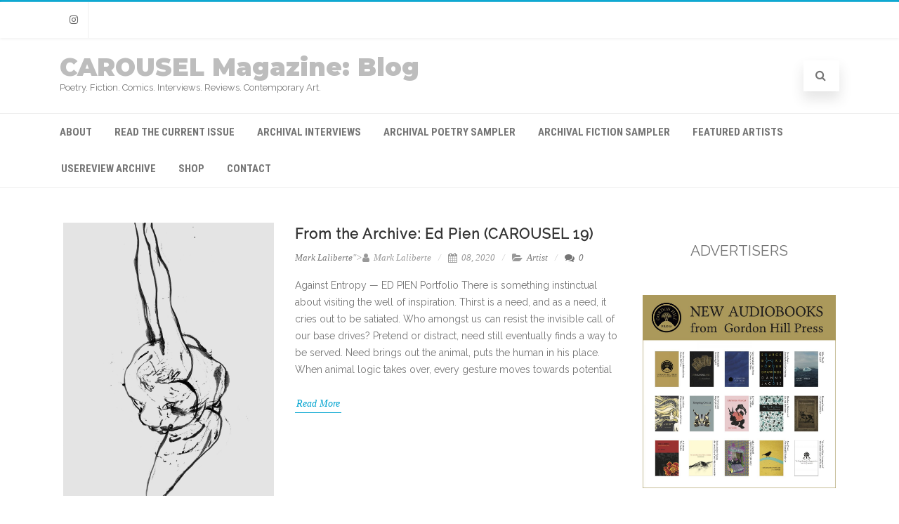

--- FILE ---
content_type: text/html; charset=UTF-8
request_url: http://blog.carouselmagazine.ca/tag/c19/
body_size: 16595
content:
<!DOCTYPE html>
<html lang="en-US">
<head>

	<meta charset="UTF-8" />
	<meta name="viewport" content="width=device-width" />
	
	<link rel="profile" href="http://gmpg.org/xfn/11" />
	<link rel="pingback" href="http://blog.carouselmagazine.ca/xmlrpc.php" />
	
	<title>C19 &#8211; CAROUSEL Magazine: Blog</title>
<meta name='robots' content='max-image-preview:large' />
<link href='https://fonts.gstatic.com' crossorigin rel='preconnect' />
<link rel="alternate" type="application/rss+xml" title="CAROUSEL Magazine: Blog &raquo; Feed" href="http://blog.carouselmagazine.ca/feed/" />
<link rel="alternate" type="application/rss+xml" title="CAROUSEL Magazine: Blog &raquo; Comments Feed" href="http://blog.carouselmagazine.ca/comments/feed/" />
<link rel="alternate" type="application/rss+xml" title="CAROUSEL Magazine: Blog &raquo; C19 Tag Feed" href="http://blog.carouselmagazine.ca/tag/c19/feed/" />
		<!-- This site uses the Google Analytics by MonsterInsights plugin v8.10.1 - Using Analytics tracking - https://www.monsterinsights.com/ -->
							<script
				src="//www.googletagmanager.com/gtag/js?id=UA-200650396-1"  data-cfasync="false" data-wpfc-render="false" type="text/javascript" async></script>
			<script data-cfasync="false" data-wpfc-render="false" type="text/javascript">
				var mi_version = '8.10.1';
				var mi_track_user = true;
				var mi_no_track_reason = '';
				
								var disableStrs = [
															'ga-disable-UA-200650396-1',
									];

				/* Function to detect opted out users */
				function __gtagTrackerIsOptedOut() {
					for (var index = 0; index < disableStrs.length; index++) {
						if (document.cookie.indexOf(disableStrs[index] + '=true') > -1) {
							return true;
						}
					}

					return false;
				}

				/* Disable tracking if the opt-out cookie exists. */
				if (__gtagTrackerIsOptedOut()) {
					for (var index = 0; index < disableStrs.length; index++) {
						window[disableStrs[index]] = true;
					}
				}

				/* Opt-out function */
				function __gtagTrackerOptout() {
					for (var index = 0; index < disableStrs.length; index++) {
						document.cookie = disableStrs[index] + '=true; expires=Thu, 31 Dec 2099 23:59:59 UTC; path=/';
						window[disableStrs[index]] = true;
					}
				}

				if ('undefined' === typeof gaOptout) {
					function gaOptout() {
						__gtagTrackerOptout();
					}
				}
								window.dataLayer = window.dataLayer || [];

				window.MonsterInsightsDualTracker = {
					helpers: {},
					trackers: {},
				};
				if (mi_track_user) {
					function __gtagDataLayer() {
						dataLayer.push(arguments);
					}

					function __gtagTracker(type, name, parameters) {
						if (!parameters) {
							parameters = {};
						}

						if (parameters.send_to) {
							__gtagDataLayer.apply(null, arguments);
							return;
						}

						if (type === 'event') {
							
														parameters.send_to = monsterinsights_frontend.ua;
							__gtagDataLayer(type, name, parameters);
													} else {
							__gtagDataLayer.apply(null, arguments);
						}
					}

					__gtagTracker('js', new Date());
					__gtagTracker('set', {
						'developer_id.dZGIzZG': true,
											});
															__gtagTracker('config', 'UA-200650396-1', {"forceSSL":"true","link_attribution":"true"} );
										window.gtag = __gtagTracker;										(function () {
						/* https://developers.google.com/analytics/devguides/collection/analyticsjs/ */
						/* ga and __gaTracker compatibility shim. */
						var noopfn = function () {
							return null;
						};
						var newtracker = function () {
							return new Tracker();
						};
						var Tracker = function () {
							return null;
						};
						var p = Tracker.prototype;
						p.get = noopfn;
						p.set = noopfn;
						p.send = function () {
							var args = Array.prototype.slice.call(arguments);
							args.unshift('send');
							__gaTracker.apply(null, args);
						};
						var __gaTracker = function () {
							var len = arguments.length;
							if (len === 0) {
								return;
							}
							var f = arguments[len - 1];
							if (typeof f !== 'object' || f === null || typeof f.hitCallback !== 'function') {
								if ('send' === arguments[0]) {
									var hitConverted, hitObject = false, action;
									if ('event' === arguments[1]) {
										if ('undefined' !== typeof arguments[3]) {
											hitObject = {
												'eventAction': arguments[3],
												'eventCategory': arguments[2],
												'eventLabel': arguments[4],
												'value': arguments[5] ? arguments[5] : 1,
											}
										}
									}
									if ('pageview' === arguments[1]) {
										if ('undefined' !== typeof arguments[2]) {
											hitObject = {
												'eventAction': 'page_view',
												'page_path': arguments[2],
											}
										}
									}
									if (typeof arguments[2] === 'object') {
										hitObject = arguments[2];
									}
									if (typeof arguments[5] === 'object') {
										Object.assign(hitObject, arguments[5]);
									}
									if ('undefined' !== typeof arguments[1].hitType) {
										hitObject = arguments[1];
										if ('pageview' === hitObject.hitType) {
											hitObject.eventAction = 'page_view';
										}
									}
									if (hitObject) {
										action = 'timing' === arguments[1].hitType ? 'timing_complete' : hitObject.eventAction;
										hitConverted = mapArgs(hitObject);
										__gtagTracker('event', action, hitConverted);
									}
								}
								return;
							}

							function mapArgs(args) {
								var arg, hit = {};
								var gaMap = {
									'eventCategory': 'event_category',
									'eventAction': 'event_action',
									'eventLabel': 'event_label',
									'eventValue': 'event_value',
									'nonInteraction': 'non_interaction',
									'timingCategory': 'event_category',
									'timingVar': 'name',
									'timingValue': 'value',
									'timingLabel': 'event_label',
									'page': 'page_path',
									'location': 'page_location',
									'title': 'page_title',
								};
								for (arg in args) {
																		if (!(!args.hasOwnProperty(arg) || !gaMap.hasOwnProperty(arg))) {
										hit[gaMap[arg]] = args[arg];
									} else {
										hit[arg] = args[arg];
									}
								}
								return hit;
							}

							try {
								f.hitCallback();
							} catch (ex) {
							}
						};
						__gaTracker.create = newtracker;
						__gaTracker.getByName = newtracker;
						__gaTracker.getAll = function () {
							return [];
						};
						__gaTracker.remove = noopfn;
						__gaTracker.loaded = true;
						window['__gaTracker'] = __gaTracker;
					})();
									} else {
										console.log("");
					(function () {
						function __gtagTracker() {
							return null;
						}

						window['__gtagTracker'] = __gtagTracker;
						window['gtag'] = __gtagTracker;
					})();
									}
			</script>
				<!-- / Google Analytics by MonsterInsights -->
		<script type="text/javascript">
window._wpemojiSettings = {"baseUrl":"https:\/\/s.w.org\/images\/core\/emoji\/14.0.0\/72x72\/","ext":".png","svgUrl":"https:\/\/s.w.org\/images\/core\/emoji\/14.0.0\/svg\/","svgExt":".svg","source":{"concatemoji":"http:\/\/blog.carouselmagazine.ca\/wp-includes\/js\/wp-emoji-release.min.js?ver=6.1.1"}};
/*! This file is auto-generated */
!function(e,a,t){var n,r,o,i=a.createElement("canvas"),p=i.getContext&&i.getContext("2d");function s(e,t){var a=String.fromCharCode,e=(p.clearRect(0,0,i.width,i.height),p.fillText(a.apply(this,e),0,0),i.toDataURL());return p.clearRect(0,0,i.width,i.height),p.fillText(a.apply(this,t),0,0),e===i.toDataURL()}function c(e){var t=a.createElement("script");t.src=e,t.defer=t.type="text/javascript",a.getElementsByTagName("head")[0].appendChild(t)}for(o=Array("flag","emoji"),t.supports={everything:!0,everythingExceptFlag:!0},r=0;r<o.length;r++)t.supports[o[r]]=function(e){if(p&&p.fillText)switch(p.textBaseline="top",p.font="600 32px Arial",e){case"flag":return s([127987,65039,8205,9895,65039],[127987,65039,8203,9895,65039])?!1:!s([55356,56826,55356,56819],[55356,56826,8203,55356,56819])&&!s([55356,57332,56128,56423,56128,56418,56128,56421,56128,56430,56128,56423,56128,56447],[55356,57332,8203,56128,56423,8203,56128,56418,8203,56128,56421,8203,56128,56430,8203,56128,56423,8203,56128,56447]);case"emoji":return!s([129777,127995,8205,129778,127999],[129777,127995,8203,129778,127999])}return!1}(o[r]),t.supports.everything=t.supports.everything&&t.supports[o[r]],"flag"!==o[r]&&(t.supports.everythingExceptFlag=t.supports.everythingExceptFlag&&t.supports[o[r]]);t.supports.everythingExceptFlag=t.supports.everythingExceptFlag&&!t.supports.flag,t.DOMReady=!1,t.readyCallback=function(){t.DOMReady=!0},t.supports.everything||(n=function(){t.readyCallback()},a.addEventListener?(a.addEventListener("DOMContentLoaded",n,!1),e.addEventListener("load",n,!1)):(e.attachEvent("onload",n),a.attachEvent("onreadystatechange",function(){"complete"===a.readyState&&t.readyCallback()})),(e=t.source||{}).concatemoji?c(e.concatemoji):e.wpemoji&&e.twemoji&&(c(e.twemoji),c(e.wpemoji)))}(window,document,window._wpemojiSettings);
</script>
<style type="text/css">
img.wp-smiley,
img.emoji {
	display: inline !important;
	border: none !important;
	box-shadow: none !important;
	height: 1em !important;
	width: 1em !important;
	margin: 0 0.07em !important;
	vertical-align: -0.1em !important;
	background: none !important;
	padding: 0 !important;
}
</style>
	<link rel='stylesheet' id='wp-block-library-css' href='http://blog.carouselmagazine.ca/wp-includes/css/dist/block-library/style.min.css?ver=6.1.1' type='text/css' media='all' />
<link rel='stylesheet' id='classic-theme-styles-css' href='http://blog.carouselmagazine.ca/wp-includes/css/classic-themes.min.css?ver=1' type='text/css' media='all' />
<style id='global-styles-inline-css' type='text/css'>
body{--wp--preset--color--black: #000000;--wp--preset--color--cyan-bluish-gray: #abb8c3;--wp--preset--color--white: #ffffff;--wp--preset--color--pale-pink: #f78da7;--wp--preset--color--vivid-red: #cf2e2e;--wp--preset--color--luminous-vivid-orange: #ff6900;--wp--preset--color--luminous-vivid-amber: #fcb900;--wp--preset--color--light-green-cyan: #7bdcb5;--wp--preset--color--vivid-green-cyan: #00d084;--wp--preset--color--pale-cyan-blue: #8ed1fc;--wp--preset--color--vivid-cyan-blue: #0693e3;--wp--preset--color--vivid-purple: #9b51e0;--wp--preset--gradient--vivid-cyan-blue-to-vivid-purple: linear-gradient(135deg,rgba(6,147,227,1) 0%,rgb(155,81,224) 100%);--wp--preset--gradient--light-green-cyan-to-vivid-green-cyan: linear-gradient(135deg,rgb(122,220,180) 0%,rgb(0,208,130) 100%);--wp--preset--gradient--luminous-vivid-amber-to-luminous-vivid-orange: linear-gradient(135deg,rgba(252,185,0,1) 0%,rgba(255,105,0,1) 100%);--wp--preset--gradient--luminous-vivid-orange-to-vivid-red: linear-gradient(135deg,rgba(255,105,0,1) 0%,rgb(207,46,46) 100%);--wp--preset--gradient--very-light-gray-to-cyan-bluish-gray: linear-gradient(135deg,rgb(238,238,238) 0%,rgb(169,184,195) 100%);--wp--preset--gradient--cool-to-warm-spectrum: linear-gradient(135deg,rgb(74,234,220) 0%,rgb(151,120,209) 20%,rgb(207,42,186) 40%,rgb(238,44,130) 60%,rgb(251,105,98) 80%,rgb(254,248,76) 100%);--wp--preset--gradient--blush-light-purple: linear-gradient(135deg,rgb(255,206,236) 0%,rgb(152,150,240) 100%);--wp--preset--gradient--blush-bordeaux: linear-gradient(135deg,rgb(254,205,165) 0%,rgb(254,45,45) 50%,rgb(107,0,62) 100%);--wp--preset--gradient--luminous-dusk: linear-gradient(135deg,rgb(255,203,112) 0%,rgb(199,81,192) 50%,rgb(65,88,208) 100%);--wp--preset--gradient--pale-ocean: linear-gradient(135deg,rgb(255,245,203) 0%,rgb(182,227,212) 50%,rgb(51,167,181) 100%);--wp--preset--gradient--electric-grass: linear-gradient(135deg,rgb(202,248,128) 0%,rgb(113,206,126) 100%);--wp--preset--gradient--midnight: linear-gradient(135deg,rgb(2,3,129) 0%,rgb(40,116,252) 100%);--wp--preset--duotone--dark-grayscale: url('#wp-duotone-dark-grayscale');--wp--preset--duotone--grayscale: url('#wp-duotone-grayscale');--wp--preset--duotone--purple-yellow: url('#wp-duotone-purple-yellow');--wp--preset--duotone--blue-red: url('#wp-duotone-blue-red');--wp--preset--duotone--midnight: url('#wp-duotone-midnight');--wp--preset--duotone--magenta-yellow: url('#wp-duotone-magenta-yellow');--wp--preset--duotone--purple-green: url('#wp-duotone-purple-green');--wp--preset--duotone--blue-orange: url('#wp-duotone-blue-orange');--wp--preset--font-size--small: 13px;--wp--preset--font-size--medium: 20px;--wp--preset--font-size--large: 36px;--wp--preset--font-size--x-large: 42px;--wp--preset--spacing--20: 0.44rem;--wp--preset--spacing--30: 0.67rem;--wp--preset--spacing--40: 1rem;--wp--preset--spacing--50: 1.5rem;--wp--preset--spacing--60: 2.25rem;--wp--preset--spacing--70: 3.38rem;--wp--preset--spacing--80: 5.06rem;}:where(.is-layout-flex){gap: 0.5em;}body .is-layout-flow > .alignleft{float: left;margin-inline-start: 0;margin-inline-end: 2em;}body .is-layout-flow > .alignright{float: right;margin-inline-start: 2em;margin-inline-end: 0;}body .is-layout-flow > .aligncenter{margin-left: auto !important;margin-right: auto !important;}body .is-layout-constrained > .alignleft{float: left;margin-inline-start: 0;margin-inline-end: 2em;}body .is-layout-constrained > .alignright{float: right;margin-inline-start: 2em;margin-inline-end: 0;}body .is-layout-constrained > .aligncenter{margin-left: auto !important;margin-right: auto !important;}body .is-layout-constrained > :where(:not(.alignleft):not(.alignright):not(.alignfull)){max-width: var(--wp--style--global--content-size);margin-left: auto !important;margin-right: auto !important;}body .is-layout-constrained > .alignwide{max-width: var(--wp--style--global--wide-size);}body .is-layout-flex{display: flex;}body .is-layout-flex{flex-wrap: wrap;align-items: center;}body .is-layout-flex > *{margin: 0;}:where(.wp-block-columns.is-layout-flex){gap: 2em;}.has-black-color{color: var(--wp--preset--color--black) !important;}.has-cyan-bluish-gray-color{color: var(--wp--preset--color--cyan-bluish-gray) !important;}.has-white-color{color: var(--wp--preset--color--white) !important;}.has-pale-pink-color{color: var(--wp--preset--color--pale-pink) !important;}.has-vivid-red-color{color: var(--wp--preset--color--vivid-red) !important;}.has-luminous-vivid-orange-color{color: var(--wp--preset--color--luminous-vivid-orange) !important;}.has-luminous-vivid-amber-color{color: var(--wp--preset--color--luminous-vivid-amber) !important;}.has-light-green-cyan-color{color: var(--wp--preset--color--light-green-cyan) !important;}.has-vivid-green-cyan-color{color: var(--wp--preset--color--vivid-green-cyan) !important;}.has-pale-cyan-blue-color{color: var(--wp--preset--color--pale-cyan-blue) !important;}.has-vivid-cyan-blue-color{color: var(--wp--preset--color--vivid-cyan-blue) !important;}.has-vivid-purple-color{color: var(--wp--preset--color--vivid-purple) !important;}.has-black-background-color{background-color: var(--wp--preset--color--black) !important;}.has-cyan-bluish-gray-background-color{background-color: var(--wp--preset--color--cyan-bluish-gray) !important;}.has-white-background-color{background-color: var(--wp--preset--color--white) !important;}.has-pale-pink-background-color{background-color: var(--wp--preset--color--pale-pink) !important;}.has-vivid-red-background-color{background-color: var(--wp--preset--color--vivid-red) !important;}.has-luminous-vivid-orange-background-color{background-color: var(--wp--preset--color--luminous-vivid-orange) !important;}.has-luminous-vivid-amber-background-color{background-color: var(--wp--preset--color--luminous-vivid-amber) !important;}.has-light-green-cyan-background-color{background-color: var(--wp--preset--color--light-green-cyan) !important;}.has-vivid-green-cyan-background-color{background-color: var(--wp--preset--color--vivid-green-cyan) !important;}.has-pale-cyan-blue-background-color{background-color: var(--wp--preset--color--pale-cyan-blue) !important;}.has-vivid-cyan-blue-background-color{background-color: var(--wp--preset--color--vivid-cyan-blue) !important;}.has-vivid-purple-background-color{background-color: var(--wp--preset--color--vivid-purple) !important;}.has-black-border-color{border-color: var(--wp--preset--color--black) !important;}.has-cyan-bluish-gray-border-color{border-color: var(--wp--preset--color--cyan-bluish-gray) !important;}.has-white-border-color{border-color: var(--wp--preset--color--white) !important;}.has-pale-pink-border-color{border-color: var(--wp--preset--color--pale-pink) !important;}.has-vivid-red-border-color{border-color: var(--wp--preset--color--vivid-red) !important;}.has-luminous-vivid-orange-border-color{border-color: var(--wp--preset--color--luminous-vivid-orange) !important;}.has-luminous-vivid-amber-border-color{border-color: var(--wp--preset--color--luminous-vivid-amber) !important;}.has-light-green-cyan-border-color{border-color: var(--wp--preset--color--light-green-cyan) !important;}.has-vivid-green-cyan-border-color{border-color: var(--wp--preset--color--vivid-green-cyan) !important;}.has-pale-cyan-blue-border-color{border-color: var(--wp--preset--color--pale-cyan-blue) !important;}.has-vivid-cyan-blue-border-color{border-color: var(--wp--preset--color--vivid-cyan-blue) !important;}.has-vivid-purple-border-color{border-color: var(--wp--preset--color--vivid-purple) !important;}.has-vivid-cyan-blue-to-vivid-purple-gradient-background{background: var(--wp--preset--gradient--vivid-cyan-blue-to-vivid-purple) !important;}.has-light-green-cyan-to-vivid-green-cyan-gradient-background{background: var(--wp--preset--gradient--light-green-cyan-to-vivid-green-cyan) !important;}.has-luminous-vivid-amber-to-luminous-vivid-orange-gradient-background{background: var(--wp--preset--gradient--luminous-vivid-amber-to-luminous-vivid-orange) !important;}.has-luminous-vivid-orange-to-vivid-red-gradient-background{background: var(--wp--preset--gradient--luminous-vivid-orange-to-vivid-red) !important;}.has-very-light-gray-to-cyan-bluish-gray-gradient-background{background: var(--wp--preset--gradient--very-light-gray-to-cyan-bluish-gray) !important;}.has-cool-to-warm-spectrum-gradient-background{background: var(--wp--preset--gradient--cool-to-warm-spectrum) !important;}.has-blush-light-purple-gradient-background{background: var(--wp--preset--gradient--blush-light-purple) !important;}.has-blush-bordeaux-gradient-background{background: var(--wp--preset--gradient--blush-bordeaux) !important;}.has-luminous-dusk-gradient-background{background: var(--wp--preset--gradient--luminous-dusk) !important;}.has-pale-ocean-gradient-background{background: var(--wp--preset--gradient--pale-ocean) !important;}.has-electric-grass-gradient-background{background: var(--wp--preset--gradient--electric-grass) !important;}.has-midnight-gradient-background{background: var(--wp--preset--gradient--midnight) !important;}.has-small-font-size{font-size: var(--wp--preset--font-size--small) !important;}.has-medium-font-size{font-size: var(--wp--preset--font-size--medium) !important;}.has-large-font-size{font-size: var(--wp--preset--font-size--large) !important;}.has-x-large-font-size{font-size: var(--wp--preset--font-size--x-large) !important;}
.wp-block-navigation a:where(:not(.wp-element-button)){color: inherit;}
:where(.wp-block-columns.is-layout-flex){gap: 2em;}
.wp-block-pullquote{font-size: 1.5em;line-height: 1.6;}
</style>
<link rel='stylesheet' id='agama-font-awesome-css' href='http://blog.carouselmagazine.ca/wp-content/themes/agama/assets/css/font-awesome.min.css?ver=4.7.0' type='text/css' media='all' />
<link rel='stylesheet' id='agama-bootstrap-css' href='http://blog.carouselmagazine.ca/wp-content/themes/agama/assets/css/bootstrap.min.css?ver=4.1.3' type='text/css' media='all' />
<link rel='stylesheet' id='agama-parent-style-css' href='http://blog.carouselmagazine.ca/wp-content/themes/agama/style.css?ver=1.1.5' type='text/css' media='all' />
<link rel='stylesheet' id='agama-style-css' href='http://blog.carouselmagazine.ca/wp-content/themes/agama-blue/style.css?ver=1.1.5' type='text/css' media='all' />
<style id='agama-style-inline-css' type='text/css'>
body {background: linear-gradient( to right, #e6e6e6 0, #e6e6e6 100%)}.footer-widgets {background: linear-gradient( to right, #314150 0, #314150 100%)}#agama-footer {background: linear-gradient( to right, #293744 0, #293744 100%)}
</style>
<link rel='stylesheet' id='agama-animate-css' href='http://blog.carouselmagazine.ca/wp-content/themes/agama/assets/css/animate.min.css?ver=3.5.1' type='text/css' media='all' />
<link rel='stylesheet' id='nextgen_widgets_style-css' href='http://blog.carouselmagazine.ca/wp-content/plugins/nextgen-gallery/products/photocrati_nextgen/modules/widget/static/widgets.css?ver=3.21' type='text/css' media='all' />
<link rel='stylesheet' id='nextgen_basic_thumbnails_style-css' href='http://blog.carouselmagazine.ca/wp-content/plugins/nextgen-gallery/products/photocrati_nextgen/modules/nextgen_basic_gallery/static/thumbnails/nextgen_basic_thumbnails.css?ver=3.21' type='text/css' media='all' />
<link rel='stylesheet' id='nextgen_basic_slideshow_style-css' href='http://blog.carouselmagazine.ca/wp-content/plugins/nextgen-gallery/products/photocrati_nextgen/modules/nextgen_basic_gallery/static/slideshow/ngg_basic_slideshow.css?ver=3.21' type='text/css' media='all' />
<script type='text/javascript' src='http://blog.carouselmagazine.ca/wp-content/plugins/google-analytics-for-wordpress/assets/js/frontend-gtag.min.js?ver=8.10.1' id='monsterinsights-frontend-script-js'></script>
<script data-cfasync="false" data-wpfc-render="false" type="text/javascript" id='monsterinsights-frontend-script-js-extra'>/* <![CDATA[ */
var monsterinsights_frontend = {"js_events_tracking":"true","download_extensions":"doc,pdf,ppt,zip,xls,docx,pptx,xlsx","inbound_paths":"[{\"path\":\"\\\/go\\\/\",\"label\":\"affiliate\"},{\"path\":\"\\\/recommend\\\/\",\"label\":\"affiliate\"}]","home_url":"http:\/\/blog.carouselmagazine.ca","hash_tracking":"false","ua":"UA-200650396-1","v4_id":""};/* ]]> */
</script>
<script type='text/javascript' src='http://blog.carouselmagazine.ca/wp-includes/js/jquery/jquery.min.js?ver=3.6.1' id='jquery-core-js'></script>
<script type='text/javascript' src='http://blog.carouselmagazine.ca/wp-includes/js/jquery/jquery-migrate.min.js?ver=3.3.2' id='jquery-migrate-js'></script>
<script type='text/javascript' src='http://blog.carouselmagazine.ca/wp-content/themes/agama-blue/assets/js/agama-blue.js?ver=1.1.5' id='agama-blue-js'></script>
<script type='text/javascript' src='http://blog.carouselmagazine.ca/wp-content/themes/agama/assets/js/min/particles.min.js?ver=1.1.5' id='agama-particles-js'></script>
<script type='text/javascript' src='http://blog.carouselmagazine.ca/wp-content/themes/agama/assets/js/plugins.js?ver=1.1.5' id='agama-plugins-js'></script>
<link rel="https://api.w.org/" href="http://blog.carouselmagazine.ca/wp-json/" /><link rel="alternate" type="application/json" href="http://blog.carouselmagazine.ca/wp-json/wp/v2/tags/262" /><link rel="EditURI" type="application/rsd+xml" title="RSD" href="http://blog.carouselmagazine.ca/xmlrpc.php?rsd" />
<link rel="wlwmanifest" type="application/wlwmanifest+xml" href="http://blog.carouselmagazine.ca/wp-includes/wlwmanifest.xml" />
<meta name="generator" content="WordPress 6.1.1" />
      <!-- WP bannerize Custom CSS -->
      <style type="text/css">
				</style>
      <!-- WP bannerize Custom CSS -->
    	<style type="text/css" id="agama-blue-customize-css">
	a:hover,
	.header_v1 .site-header .sticky-header h1 a,
	.header_v1 .site-header .sticky-header nav a { color: #00a4d0 !important; }
	.ipost .entry-title h3 a:hover,
	.ipost .entry-title h4 a:hover { color: #00a4d0; }
	.fbox-1 i { color: #00a4d0;}
	.fbox-2 i { color: #00a4d0;}
	.fbox-3 i { color: #00a4d0;}
	.fbox-4 i { color: #00a4d0;}
	#agama_slider .slide-content a.button {
		color: #00a4d0;
		border-color: #00a4d0;
	}
		</style>
	<style type="text/css" id="agama-customize-css">
        #agama-mobile-nav ul > li.menu-item-has-children > .dropdown-toggle,
    #agama-mobile-nav ul > li.menu-item-has-children > .dropdown-toggle.collapsed {
        color: #757575;
    }
        
    	
		
	.sm-form-control:focus {
		border: 2px solid #00a4d0 !important;
	}
	
	.entry-content .more-link {
		border-bottom: 1px solid #00a4d0;
		color: #00a4d0;
	}
	
	.comment-content .comment-author cite {
		background-color: #00a4d0;
		border: 1px solid #00a4d0;
	}
	
	#respond #submit {
		background-color: #00a4d0;
	}
	
		blockquote {
		border-left: 3px solid #00a4d0;
	}
		
	#page-title a:hover { color: #00a4d0; }
	
	.breadcrumb a:hover { color: #00a4d0; }
	
		
	button,
	.button,
	.entry-date .date-box {
		background-color: #00a4d0;
	}
	
	.button-3d:hover {
		background-color: #00a4d0;
	}
	
	.entry-date .format-box i {
		color: #00a4d0;
	}
	
	.vision_tabs #tabs li.active a {
		border-top: 3px solid #00a4d0;
	}
	
	#toTop:hover {
		background-color: #00a4d0;
	}
	
	.footer-widgets .widget-title:after {
		background: #00a4d0;
	}
	</style>
	<style id="kirki-inline-styles">#masthead:not(.shrinked) .site-title a{font-family:Montserrat;font-size:35px;font-weight:900;}body{font-family:Raleway;font-size:14px;font-weight:400;letter-spacing:0px;line-height:1;text-align:left;text-transform:none;color:#747474;}#agama-top-nav a{font-family:Roboto Condensed;font-size:14px;font-weight:700;text-transform:uppercase;color:#757575;}#agama-primary-nav a{font-family:Roboto Condensed;font-size:14px;font-weight:700;letter-spacing:0px;text-transform:capitalize;}#agama-mobile-nav a{font-family:Roboto Condensed;font-size:14px;font-weight:700;text-transform:uppercase;color:#757575;}#agama-mobile-nav ul > li.menu-item-has-children.open > a{font-family:Roboto Condensed;font-size:14px;font-weight:700;text-transform:uppercase;}#agama-mobile-nav ul > li > ul li.menu-item-has-children > a{font-family:Roboto Condensed;font-size:14px;font-weight:700;text-transform:uppercase;}a:hover, .mobile-menu-toggle-label, .vision-search-submit:hover, .entry-title a:hover, .entry-meta a:not(.button):hover, .entry-content a:hover, .comment-content a:hover, .single-line-meta a:hover, a.comment-reply-link:hover, a.comment-edit-link:hover, article header a:hover, .comments-title span, .comment-reply-title span, .widget a:hover, .comments-link a:hover, .entry-header header a:hover, .tagcloud a:hover, footer[role="contentinfo"] a:hover{color:#00a4d0;}.mobile-menu-toggle-inner, .mobile-menu-toggle-inner::before, .mobile-menu-toggle-inner::after, .woocommerce span.onsale, .woocommerce #respond input#submit.alt, .woocommerce a.button.alt, .woocommerce button.button.alt, .woocommerce input.button.alt, .loader-ellips__dot{background-color:#00a4d0;}#masthead:not(.header_v1), ul.agama-navigation ul:not(.mega-menu-column){border-top-color:#00a4d0;}#masthead.header_v2, .tagcloud a:hover, .wpcf7-text:focus, .wpcf7-email:focus, .wpcf7-textarea:focus{border-color:#00a4d0;}#masthead h1 a{color:#bdbdbd;}#masthead h1 a:hover{color:#333333;}#masthead:not(.header_v1){background-color:rgba(255, 255, 255, 1);border-top-width:3px;}#masthead nav:not(.mobile-menu) ul li ul{background-color:rgba(255, 255, 255, 1);}.header_v2 #agama-primary-nav, #agama-top-social li{border-color:rgba(238, 238, 238, 1);}.agama-top-nav-wrapper{-webkit-box-shadow:0 1px 4px 0 rgba(238, 238, 238, 1);-moz-box-shadow:0 1px 4px 0 rgba(238, 238, 238, 1);box-shadow:0 1px 4px 0 rgba(238, 238, 238, 1);}#agama-top-nav a:visited{color:#757575;}#agama-top-nav a:hover{color:#333333;}#agama-top-nav a:active{color:#333333;}#agama-primary-nav ul.agama-navigation a{color:#757575;}#agama-primary-nav ul.agama-navigation a:visited{color:#757575;}#agama-primary-nav ul.agama-navigation a:hover{color:#333333;}#agama-primary-nav ul.agama-navigation a:active{color:#333333;}#agama-mobile-nav a:visited{color:#757575;}#agama-mobile-nav a:hover{color:#333333;}#agama-mobile-nav a:active{color:#333333;}#masthead ul.navbar-buttons a, .mobile-menu-toggle .mobile-menu-toggle-label{color:#757575;}#masthead ul.navbar-buttons a:hover, .mobile-menu-toggle:hover .mobile-menu-toggle-label{color:#333333;}.mobile-menu-toggle .mobile-menu-toggle-inner, .mobile-menu-toggle .mobile-menu-toggle-inner::before, .mobile-menu-toggle .mobile-menu-toggle-inner::after{background-color:#757575;}.mobile-menu-toggle:hover .mobile-menu-toggle-inner, .mobile-menu-toggle:hover .mobile-menu-toggle-inner::before, .mobile-menu-toggle:hover .mobile-menu-toggle-inner::after{background-color:#333333;}#page-title{background-color:#F5F5F5;}#page-title h1, .breadcrumb > .active{color:#444;}#page-title a{color:#444;}.camera_overlayer{background:rgba(26,131,192,0.5);}footer .site-info a{color:#cddeee;}footer .social a{color:#cddeee;}body.header_v2 #agama-main-wrapper{margin-top:0px;}{:desktop;}#agama-header-image .header-image{height:5vh;}/* cyrillic-ext */
@font-face {
  font-family: 'Montserrat';
  font-style: normal;
  font-weight: 900;
  font-display: swap;
  src: url(http://blog.carouselmagazine.ca/wp-content/fonts/montserrat/font) format('woff');
  unicode-range: U+0460-052F, U+1C80-1C8A, U+20B4, U+2DE0-2DFF, U+A640-A69F, U+FE2E-FE2F;
}
/* cyrillic */
@font-face {
  font-family: 'Montserrat';
  font-style: normal;
  font-weight: 900;
  font-display: swap;
  src: url(http://blog.carouselmagazine.ca/wp-content/fonts/montserrat/font) format('woff');
  unicode-range: U+0301, U+0400-045F, U+0490-0491, U+04B0-04B1, U+2116;
}
/* vietnamese */
@font-face {
  font-family: 'Montserrat';
  font-style: normal;
  font-weight: 900;
  font-display: swap;
  src: url(http://blog.carouselmagazine.ca/wp-content/fonts/montserrat/font) format('woff');
  unicode-range: U+0102-0103, U+0110-0111, U+0128-0129, U+0168-0169, U+01A0-01A1, U+01AF-01B0, U+0300-0301, U+0303-0304, U+0308-0309, U+0323, U+0329, U+1EA0-1EF9, U+20AB;
}
/* latin-ext */
@font-face {
  font-family: 'Montserrat';
  font-style: normal;
  font-weight: 900;
  font-display: swap;
  src: url(http://blog.carouselmagazine.ca/wp-content/fonts/montserrat/font) format('woff');
  unicode-range: U+0100-02BA, U+02BD-02C5, U+02C7-02CC, U+02CE-02D7, U+02DD-02FF, U+0304, U+0308, U+0329, U+1D00-1DBF, U+1E00-1E9F, U+1EF2-1EFF, U+2020, U+20A0-20AB, U+20AD-20C0, U+2113, U+2C60-2C7F, U+A720-A7FF;
}
/* latin */
@font-face {
  font-family: 'Montserrat';
  font-style: normal;
  font-weight: 900;
  font-display: swap;
  src: url(http://blog.carouselmagazine.ca/wp-content/fonts/montserrat/font) format('woff');
  unicode-range: U+0000-00FF, U+0131, U+0152-0153, U+02BB-02BC, U+02C6, U+02DA, U+02DC, U+0304, U+0308, U+0329, U+2000-206F, U+20AC, U+2122, U+2191, U+2193, U+2212, U+2215, U+FEFF, U+FFFD;
}/* cyrillic-ext */
@font-face {
  font-family: 'Raleway';
  font-style: normal;
  font-weight: 400;
  font-display: swap;
  src: url(http://blog.carouselmagazine.ca/wp-content/fonts/raleway/font) format('woff');
  unicode-range: U+0460-052F, U+1C80-1C8A, U+20B4, U+2DE0-2DFF, U+A640-A69F, U+FE2E-FE2F;
}
/* cyrillic */
@font-face {
  font-family: 'Raleway';
  font-style: normal;
  font-weight: 400;
  font-display: swap;
  src: url(http://blog.carouselmagazine.ca/wp-content/fonts/raleway/font) format('woff');
  unicode-range: U+0301, U+0400-045F, U+0490-0491, U+04B0-04B1, U+2116;
}
/* vietnamese */
@font-face {
  font-family: 'Raleway';
  font-style: normal;
  font-weight: 400;
  font-display: swap;
  src: url(http://blog.carouselmagazine.ca/wp-content/fonts/raleway/font) format('woff');
  unicode-range: U+0102-0103, U+0110-0111, U+0128-0129, U+0168-0169, U+01A0-01A1, U+01AF-01B0, U+0300-0301, U+0303-0304, U+0308-0309, U+0323, U+0329, U+1EA0-1EF9, U+20AB;
}
/* latin-ext */
@font-face {
  font-family: 'Raleway';
  font-style: normal;
  font-weight: 400;
  font-display: swap;
  src: url(http://blog.carouselmagazine.ca/wp-content/fonts/raleway/font) format('woff');
  unicode-range: U+0100-02BA, U+02BD-02C5, U+02C7-02CC, U+02CE-02D7, U+02DD-02FF, U+0304, U+0308, U+0329, U+1D00-1DBF, U+1E00-1E9F, U+1EF2-1EFF, U+2020, U+20A0-20AB, U+20AD-20C0, U+2113, U+2C60-2C7F, U+A720-A7FF;
}
/* latin */
@font-face {
  font-family: 'Raleway';
  font-style: normal;
  font-weight: 400;
  font-display: swap;
  src: url(http://blog.carouselmagazine.ca/wp-content/fonts/raleway/font) format('woff');
  unicode-range: U+0000-00FF, U+0131, U+0152-0153, U+02BB-02BC, U+02C6, U+02DA, U+02DC, U+0304, U+0308, U+0329, U+2000-206F, U+20AC, U+2122, U+2191, U+2193, U+2212, U+2215, U+FEFF, U+FFFD;
}/* cyrillic-ext */
@font-face {
  font-family: 'Roboto Condensed';
  font-style: normal;
  font-weight: 700;
  font-display: swap;
  src: url(http://blog.carouselmagazine.ca/wp-content/fonts/roboto-condensed/font) format('woff');
  unicode-range: U+0460-052F, U+1C80-1C8A, U+20B4, U+2DE0-2DFF, U+A640-A69F, U+FE2E-FE2F;
}
/* cyrillic */
@font-face {
  font-family: 'Roboto Condensed';
  font-style: normal;
  font-weight: 700;
  font-display: swap;
  src: url(http://blog.carouselmagazine.ca/wp-content/fonts/roboto-condensed/font) format('woff');
  unicode-range: U+0301, U+0400-045F, U+0490-0491, U+04B0-04B1, U+2116;
}
/* greek-ext */
@font-face {
  font-family: 'Roboto Condensed';
  font-style: normal;
  font-weight: 700;
  font-display: swap;
  src: url(http://blog.carouselmagazine.ca/wp-content/fonts/roboto-condensed/font) format('woff');
  unicode-range: U+1F00-1FFF;
}
/* greek */
@font-face {
  font-family: 'Roboto Condensed';
  font-style: normal;
  font-weight: 700;
  font-display: swap;
  src: url(http://blog.carouselmagazine.ca/wp-content/fonts/roboto-condensed/font) format('woff');
  unicode-range: U+0370-0377, U+037A-037F, U+0384-038A, U+038C, U+038E-03A1, U+03A3-03FF;
}
/* vietnamese */
@font-face {
  font-family: 'Roboto Condensed';
  font-style: normal;
  font-weight: 700;
  font-display: swap;
  src: url(http://blog.carouselmagazine.ca/wp-content/fonts/roboto-condensed/font) format('woff');
  unicode-range: U+0102-0103, U+0110-0111, U+0128-0129, U+0168-0169, U+01A0-01A1, U+01AF-01B0, U+0300-0301, U+0303-0304, U+0308-0309, U+0323, U+0329, U+1EA0-1EF9, U+20AB;
}
/* latin-ext */
@font-face {
  font-family: 'Roboto Condensed';
  font-style: normal;
  font-weight: 700;
  font-display: swap;
  src: url(http://blog.carouselmagazine.ca/wp-content/fonts/roboto-condensed/font) format('woff');
  unicode-range: U+0100-02BA, U+02BD-02C5, U+02C7-02CC, U+02CE-02D7, U+02DD-02FF, U+0304, U+0308, U+0329, U+1D00-1DBF, U+1E00-1E9F, U+1EF2-1EFF, U+2020, U+20A0-20AB, U+20AD-20C0, U+2113, U+2C60-2C7F, U+A720-A7FF;
}
/* latin */
@font-face {
  font-family: 'Roboto Condensed';
  font-style: normal;
  font-weight: 700;
  font-display: swap;
  src: url(http://blog.carouselmagazine.ca/wp-content/fonts/roboto-condensed/font) format('woff');
  unicode-range: U+0000-00FF, U+0131, U+0152-0153, U+02BB-02BC, U+02C6, U+02DA, U+02DC, U+0304, U+0308, U+0329, U+2000-206F, U+20AC, U+2122, U+2191, U+2193, U+2212, U+2215, U+FEFF, U+FFFD;
}</style>
</head>

<body class="archive tag tag-c19 tag-262 header_v2 blog-small-thumbs elementor-default elementor-kit-5836">

<svg xmlns="http://www.w3.org/2000/svg" viewBox="0 0 0 0" width="0" height="0" focusable="false" role="none" style="visibility: hidden; position: absolute; left: -9999px; overflow: hidden;" ><defs><filter id="wp-duotone-dark-grayscale"><feColorMatrix color-interpolation-filters="sRGB" type="matrix" values=" .299 .587 .114 0 0 .299 .587 .114 0 0 .299 .587 .114 0 0 .299 .587 .114 0 0 " /><feComponentTransfer color-interpolation-filters="sRGB" ><feFuncR type="table" tableValues="0 0.49803921568627" /><feFuncG type="table" tableValues="0 0.49803921568627" /><feFuncB type="table" tableValues="0 0.49803921568627" /><feFuncA type="table" tableValues="1 1" /></feComponentTransfer><feComposite in2="SourceGraphic" operator="in" /></filter></defs></svg><svg xmlns="http://www.w3.org/2000/svg" viewBox="0 0 0 0" width="0" height="0" focusable="false" role="none" style="visibility: hidden; position: absolute; left: -9999px; overflow: hidden;" ><defs><filter id="wp-duotone-grayscale"><feColorMatrix color-interpolation-filters="sRGB" type="matrix" values=" .299 .587 .114 0 0 .299 .587 .114 0 0 .299 .587 .114 0 0 .299 .587 .114 0 0 " /><feComponentTransfer color-interpolation-filters="sRGB" ><feFuncR type="table" tableValues="0 1" /><feFuncG type="table" tableValues="0 1" /><feFuncB type="table" tableValues="0 1" /><feFuncA type="table" tableValues="1 1" /></feComponentTransfer><feComposite in2="SourceGraphic" operator="in" /></filter></defs></svg><svg xmlns="http://www.w3.org/2000/svg" viewBox="0 0 0 0" width="0" height="0" focusable="false" role="none" style="visibility: hidden; position: absolute; left: -9999px; overflow: hidden;" ><defs><filter id="wp-duotone-purple-yellow"><feColorMatrix color-interpolation-filters="sRGB" type="matrix" values=" .299 .587 .114 0 0 .299 .587 .114 0 0 .299 .587 .114 0 0 .299 .587 .114 0 0 " /><feComponentTransfer color-interpolation-filters="sRGB" ><feFuncR type="table" tableValues="0.54901960784314 0.98823529411765" /><feFuncG type="table" tableValues="0 1" /><feFuncB type="table" tableValues="0.71764705882353 0.25490196078431" /><feFuncA type="table" tableValues="1 1" /></feComponentTransfer><feComposite in2="SourceGraphic" operator="in" /></filter></defs></svg><svg xmlns="http://www.w3.org/2000/svg" viewBox="0 0 0 0" width="0" height="0" focusable="false" role="none" style="visibility: hidden; position: absolute; left: -9999px; overflow: hidden;" ><defs><filter id="wp-duotone-blue-red"><feColorMatrix color-interpolation-filters="sRGB" type="matrix" values=" .299 .587 .114 0 0 .299 .587 .114 0 0 .299 .587 .114 0 0 .299 .587 .114 0 0 " /><feComponentTransfer color-interpolation-filters="sRGB" ><feFuncR type="table" tableValues="0 1" /><feFuncG type="table" tableValues="0 0.27843137254902" /><feFuncB type="table" tableValues="0.5921568627451 0.27843137254902" /><feFuncA type="table" tableValues="1 1" /></feComponentTransfer><feComposite in2="SourceGraphic" operator="in" /></filter></defs></svg><svg xmlns="http://www.w3.org/2000/svg" viewBox="0 0 0 0" width="0" height="0" focusable="false" role="none" style="visibility: hidden; position: absolute; left: -9999px; overflow: hidden;" ><defs><filter id="wp-duotone-midnight"><feColorMatrix color-interpolation-filters="sRGB" type="matrix" values=" .299 .587 .114 0 0 .299 .587 .114 0 0 .299 .587 .114 0 0 .299 .587 .114 0 0 " /><feComponentTransfer color-interpolation-filters="sRGB" ><feFuncR type="table" tableValues="0 0" /><feFuncG type="table" tableValues="0 0.64705882352941" /><feFuncB type="table" tableValues="0 1" /><feFuncA type="table" tableValues="1 1" /></feComponentTransfer><feComposite in2="SourceGraphic" operator="in" /></filter></defs></svg><svg xmlns="http://www.w3.org/2000/svg" viewBox="0 0 0 0" width="0" height="0" focusable="false" role="none" style="visibility: hidden; position: absolute; left: -9999px; overflow: hidden;" ><defs><filter id="wp-duotone-magenta-yellow"><feColorMatrix color-interpolation-filters="sRGB" type="matrix" values=" .299 .587 .114 0 0 .299 .587 .114 0 0 .299 .587 .114 0 0 .299 .587 .114 0 0 " /><feComponentTransfer color-interpolation-filters="sRGB" ><feFuncR type="table" tableValues="0.78039215686275 1" /><feFuncG type="table" tableValues="0 0.94901960784314" /><feFuncB type="table" tableValues="0.35294117647059 0.47058823529412" /><feFuncA type="table" tableValues="1 1" /></feComponentTransfer><feComposite in2="SourceGraphic" operator="in" /></filter></defs></svg><svg xmlns="http://www.w3.org/2000/svg" viewBox="0 0 0 0" width="0" height="0" focusable="false" role="none" style="visibility: hidden; position: absolute; left: -9999px; overflow: hidden;" ><defs><filter id="wp-duotone-purple-green"><feColorMatrix color-interpolation-filters="sRGB" type="matrix" values=" .299 .587 .114 0 0 .299 .587 .114 0 0 .299 .587 .114 0 0 .299 .587 .114 0 0 " /><feComponentTransfer color-interpolation-filters="sRGB" ><feFuncR type="table" tableValues="0.65098039215686 0.40392156862745" /><feFuncG type="table" tableValues="0 1" /><feFuncB type="table" tableValues="0.44705882352941 0.4" /><feFuncA type="table" tableValues="1 1" /></feComponentTransfer><feComposite in2="SourceGraphic" operator="in" /></filter></defs></svg><svg xmlns="http://www.w3.org/2000/svg" viewBox="0 0 0 0" width="0" height="0" focusable="false" role="none" style="visibility: hidden; position: absolute; left: -9999px; overflow: hidden;" ><defs><filter id="wp-duotone-blue-orange"><feColorMatrix color-interpolation-filters="sRGB" type="matrix" values=" .299 .587 .114 0 0 .299 .587 .114 0 0 .299 .587 .114 0 0 .299 .587 .114 0 0 " /><feComponentTransfer color-interpolation-filters="sRGB" ><feFuncR type="table" tableValues="0.098039215686275 1" /><feFuncG type="table" tableValues="0 0.66274509803922" /><feFuncB type="table" tableValues="0.84705882352941 0.41960784313725" /><feFuncA type="table" tableValues="1 1" /></feComponentTransfer><feComposite in2="SourceGraphic" operator="in" /></filter></defs></svg>    
<a class="screen-reader-text skip-link" href="#page">
    Skip to content</a><!-- .screen-reader-text -->

<div id="agama-main-wrapper" class="is-full-width">
    
    
<header id="masthead" class="site-header header_v2 " itemscope itemtype="http://schema.org/WPHeader" role="banner">

<div class="agama-header-overlay">

    <div class="agama-top-nav-wrapper">
        <div class="tv-container tv-d-flex tv-justify-content-between tv-align-items-center">

            
                        <div id="agama-top-social">
                                    <ul><li><a href="https://www.instagram.com/carouselmagazine/" class="tv-instagram" target="_self"title="Instagram"><span class="tv-icon"><i class="fa fa-instagram"></i></span><span class="tv-text">Instagram</span></a></li><li><a href="" class="tv-" target="_self"title=""><span class="tv-icon"><i class="fa fa-"></i></span><span class="tv-text"></span></a></li></ul>                            </div>
            
        </div>
    </div><!-- .agama-top-nav-wrapper -->

    <hgroup id="agama-logo" class="tv-d-block">
        <div class="tv-container tv-d-flex tv-justify-content-between tv-align-items-center">
            <div class="tv-d-block">
                <h1 class="site-title"><a href="http://blog.carouselmagazine.ca/" title="CAROUSEL Magazine: Blog" rel="home">CAROUSEL Magazine: Blog</a></h1><h2 class="site-description">Poetry. Fiction. Comics. Interviews. Reviews. Contemporary Art.</h2>            </div>
            

<div>

        
    <ul class="navbar-buttons tv-d-inline-block tv-align-middle ">
                
                        <li class="navbar-button navbar-button-search">
                <a href="#fs-search" class="search-trigger" data-toggle="fullscreen-overlay"><i class="fa fa-search"></i></a>
            </li>
                    
                        
                    
                
                    
                        
                    
            </ul><!-- .navbar-buttons -->
    
        
</div>

            </div>
    </hgroup><!-- #agama-logo -->

    <nav id="agama-primary-nav" class="tv-d-none tv-d-lg-block" role="navigation">
        <div class="tv-container">
            <div class="tv-row">
                <ul id="menu-top-menu" class="agama-navigation"><li id="menu-item-2543" class="menu-item menu-item-type-custom menu-item-object-custom menu-item-2543"><a href="http://www.carouselmagazine.ca/about/">ABOUT</a></li>
<li id="menu-item-2551" class="menu-item menu-item-type-custom menu-item-object-custom menu-item-2551"><a href="http://carouselmagazine.ca/issue51/">READ THE CURRENT ISSUE</a></li>
<li id="menu-item-8032" class="menu-item menu-item-type-custom menu-item-object-custom menu-item-has-children menu-item-8032"><a href="http://blog.carouselmagazine.ca/?s=interview">ARCHIVAL INTERVIEWS</a>
<ul class="sub-menu">
	<li id="menu-item-8044" class="menu-item menu-item-type-custom menu-item-object-custom menu-item-8044"><a href="http://blog.carouselmagazine.ca/from-the-archive-c29-dayton-vs-boswell-interview/">DAVID BOSWELL (C29)</a></li>
	<li id="menu-item-8034" class="menu-item menu-item-type-custom menu-item-object-custom menu-item-8034"><a href="http://blog.carouselmagazine.ca/from-the-archive-c39-closser/">COLE CLOSSER (C39)</a></li>
	<li id="menu-item-8033" class="menu-item menu-item-type-custom menu-item-object-custom menu-item-8033"><a href="http://blog.carouselmagazine.ca/from-the-archive-c39-schmaltz-vs-ireland/">AMY IRELAND (C39)</a></li>
	<li id="menu-item-8043" class="menu-item menu-item-type-custom menu-item-object-custom menu-item-8043"><a href="http://blog.carouselmagazine.ca/from-the-archive-c30-pump-vs-jason/">JASON (C30)</a></li>
	<li id="menu-item-8041" class="menu-item menu-item-type-custom menu-item-object-custom menu-item-8041"><a href="http://blog.carouselmagazine.ca/from-the-archive-c33-laliberte-vs-kidd/">CHIP KIDD (C33)</a></li>
	<li id="menu-item-8040" class="menu-item menu-item-type-custom menu-item-object-custom menu-item-8040"><a href="http://blog.carouselmagazine.ca/from-the-archive-c34-kioskerman/">KIOSKERMAN (C34)</a></li>
	<li id="menu-item-8045" class="menu-item menu-item-type-custom menu-item-object-custom menu-item-8045"><a href="http://blog.carouselmagazine.ca/from-the-archive-c28-farquharson-vs-kokoska/">BRIAN KOKOSKA (C28)</a></li>
	<li id="menu-item-8037" class="menu-item menu-item-type-custom menu-item-object-custom menu-item-8037"><a href="http://blog.carouselmagazine.ca/from-the-archive-c37-laliberte-vs-kraft-dutton/">RICHARD KRAFT &#038; DANIELLE DUTTON (C37)</a></li>
	<li id="menu-item-8046" class="menu-item menu-item-type-custom menu-item-object-custom menu-item-8046"><a href="http://blog.carouselmagazine.ca/from-the-archive-c25-laliberte-vs-lundvall/">TOR LUNDVALL (C25)</a></li>
	<li id="menu-item-8042" class="menu-item menu-item-type-custom menu-item-object-custom menu-item-8042"><a href="http://blog.carouselmagazine.ca/from-the-archive-c32-fitzpatrick-vs-moran/">AARON S. MORAN (C32)</a></li>
	<li id="menu-item-8039" class="menu-item menu-item-type-custom menu-item-object-custom menu-item-8039"><a href="http://blog.carouselmagazine.ca/from-the-archive-c36-morin/">GUSTAVE MORIN (C36)</a></li>
	<li id="menu-item-8036" class="menu-item menu-item-type-custom menu-item-object-custom menu-item-8036"><a href="http://blog.carouselmagazine.ca/from-the-archive-c37-ngui-vs-nilsen/">ANDERS NILSEN (C37)</a></li>
	<li id="menu-item-8047" class="menu-item menu-item-type-custom menu-item-object-custom menu-item-8047"><a href="http://blog.carouselmagazine.ca/from-the-archive-c24-horsnell-vs-orlan/">ORLAN (C24)</a></li>
	<li id="menu-item-8035" class="menu-item menu-item-type-custom menu-item-object-custom menu-item-8035"><a href="http://blog.carouselmagazine.ca/from-the-archive-c39-rogers-vs-shaw-interview/">DASH SHAW (C39)</a></li>
	<li id="menu-item-8038" class="menu-item menu-item-type-custom menu-item-object-custom menu-item-8038"><a href="http://blog.carouselmagazine.ca/from-the-archive-c37-schmaltz-vs-stephenson/">JUSTIN STEPHENSON (C37)</a></li>
</ul>
</li>
<li id="menu-item-8136" class="menu-item menu-item-type-custom menu-item-object-custom menu-item-has-children menu-item-8136"><a href="http://blog.carouselmagazine.ca/?s=archive+%2B+poetry">ARCHIVAL POETRY SAMPLER</a>
<ul class="sub-menu">
	<li id="menu-item-8113" class="menu-item menu-item-type-custom menu-item-object-custom menu-item-8113"><a href="http://blog.carouselmagazine.ca/from-the-archive-c36-campbell/">CHAD CAMPBELL (C36)</a></li>
	<li id="menu-item-8109" class="menu-item menu-item-type-custom menu-item-object-custom menu-item-8109"><a href="http://blog.carouselmagazine.ca/from-the-archive-c38-casteels/">MICHAEL E. CASTEELS (C38)</a></li>
	<li id="menu-item-8117" class="menu-item menu-item-type-custom menu-item-object-custom menu-item-8117"><a href="http://blog.carouselmagazine.ca/from-the-archive-c35-corral-and-johnstone/">EDUARDO C. CORRAL &#038; JIM JOHNSTONE (C35)</a></li>
	<li id="menu-item-8112" class="menu-item menu-item-type-custom menu-item-object-custom menu-item-8112"><a href="http://blog.carouselmagazine.ca/from-the-archive-c36-dutton/">PAUL DUTTON (C36)</a></li>
	<li id="menu-item-8116" class="menu-item menu-item-type-custom menu-item-object-custom menu-item-8116"><a href="http://blog.carouselmagazine.ca/from-the-archive-c35-evans/">CARA EVANS (C35)</a></li>
	<li id="menu-item-8126" class="menu-item menu-item-type-custom menu-item-object-custom menu-item-8126"><a href="http://blog.carouselmagazine.ca/from-the-archive-c32-mcfadzean/">CASSIDY MCFADZEAN (C32)</a></li>
	<li id="menu-item-8123" class="menu-item menu-item-type-custom menu-item-object-custom menu-item-8123"><a href="http://blog.carouselmagazine.ca/from-the-archive-c33-matuk/">NYLA MATUK (C33)</a></li>
	<li id="menu-item-8125" class="menu-item menu-item-type-custom menu-item-object-custom menu-item-8125"><a href="http://blog.carouselmagazine.ca/from-the-archive-c32-morrill/">NATALIE MORRILL (C32)</a></li>
	<li id="menu-item-8110" class="menu-item menu-item-type-custom menu-item-object-custom menu-item-8110"><a href="http://blog.carouselmagazine.ca/from-the-archive-c38-nyman/">JOHN NYMAN (C38)</a></li>
	<li id="menu-item-8105" class="menu-item menu-item-type-custom menu-item-object-custom menu-item-8105"><a href="http://blog.carouselmagazine.ca/from-the-archive-c40-pool/">SANDY POOL (C40)</a></li>
	<li id="menu-item-8124" class="menu-item menu-item-type-custom menu-item-object-custom menu-item-8124"><a href="http://blog.carouselmagazine.ca/from-the-archive-c32-prior/">MICHAEL PRIOR (C32)</a></li>
	<li id="menu-item-8119" class="menu-item menu-item-type-custom menu-item-object-custom menu-item-8119"><a href="http://blog.carouselmagazine.ca/from-the-archive-c34-rader/">MATT RADER (C34)</a></li>
	<li id="menu-item-8118" class="menu-item menu-item-type-custom menu-item-object-custom menu-item-8118"><a href="http://blog.carouselmagazine.ca/from-the-archive-c35-richardson/">ROBIN RICHARDSON (C35)</a></li>
	<li id="menu-item-8114" class="menu-item menu-item-type-custom menu-item-object-custom menu-item-8114"><a href="http://blog.carouselmagazine.ca/from-the-archive-c35-tysdal/">DANIEL SCOTT TYSDAL (C35)</a></li>
	<li id="menu-item-8131" class="menu-item menu-item-type-custom menu-item-object-custom menu-item-8131"><a href="http://blog.carouselmagazine.ca/from-the-archive-c31-trowbridge/">TERRY TROWBRIDGE (C31)</a></li>
	<li id="menu-item-8122" class="menu-item menu-item-type-custom menu-item-object-custom menu-item-8122"><a href="http://blog.carouselmagazine.ca/from-the-archive-c33-walsh/">MATT WALSH (C33)</a></li>
	<li id="menu-item-8129" class="menu-item menu-item-type-custom menu-item-object-custom menu-item-8129"><a href="http://blog.carouselmagazine.ca/from-the-archive-c31-wright/">CATRIONA WRIGHT (C31)</a></li>
	<li id="menu-item-8107" class="menu-item menu-item-type-custom menu-item-object-custom menu-item-8107"><a href="http://blog.carouselmagazine.ca/from-the-archive-c39-wu/">FAN WU (C39)</a></li>
</ul>
</li>
<li id="menu-item-8137" class="menu-item menu-item-type-custom menu-item-object-custom menu-item-has-children menu-item-8137"><a href="http://blog.carouselmagazine.ca/?s=archive+%2B+fiction">ARCHIVAL FICTION SAMPLER</a>
<ul class="sub-menu">
	<li id="menu-item-8140" class="menu-item menu-item-type-custom menu-item-object-custom menu-item-8140"><a href="http://blog.carouselmagazine.ca/from-the-archive-c25-adams/">HOLLIE ADAMS (C25)</a></li>
	<li id="menu-item-8106" class="menu-item menu-item-type-custom menu-item-object-custom menu-item-8106"><a href="http://blog.carouselmagazine.ca/from-the-archive-c39-bartram/">JESSICA BROMLEY BARTRAM (C39)</a></li>
	<li id="menu-item-8132" class="menu-item menu-item-type-custom menu-item-object-custom menu-item-8132"><a href="http://blog.carouselmagazine.ca/from-the-archive-c30-carlucci/">PAUL CARLUCCI (C30)</a></li>
	<li id="menu-item-8141" class="menu-item menu-item-type-custom menu-item-object-custom menu-item-8141"><a href="http://blog.carouselmagazine.ca/from-the-archive-c20-caron/">PHIL CARON (C20)</a></li>
	<li id="menu-item-8108" class="menu-item menu-item-type-custom menu-item-object-custom menu-item-8108"><a href="http://blog.carouselmagazine.ca/from-the-archive-c38-cooper/">PAIGE COOPER (C38)</a></li>
	<li id="menu-item-8115" class="menu-item menu-item-type-custom menu-item-object-custom menu-item-8115"><a href="http://blog.carouselmagazine.ca/from-the-archive-c35-esau/">LEAH JANE ESAU (C35)</a></li>
	<li id="menu-item-8138" class="menu-item menu-item-type-custom menu-item-object-custom menu-item-8138"><a href="http://blog.carouselmagazine.ca/from-the-archive-c29-gordon/">EMILY GORDON (C29)</a></li>
	<li id="menu-item-8143" class="menu-item menu-item-type-custom menu-item-object-custom menu-item-8143"><a href="http://blog.carouselmagazine.ca/from-the-archive-c18-hartleib/">RENEE HARTLEIB (C18)</a></li>
	<li id="menu-item-8139" class="menu-item menu-item-type-custom menu-item-object-custom menu-item-8139"><a href="http://blog.carouselmagazine.ca/from-the-archive-c27-jensen/">SANDRA JENSEN (C27)</a></li>
	<li id="menu-item-8144" class="menu-item menu-item-type-custom menu-item-object-custom menu-item-8144"><a href="http://blog.carouselmagazine.ca/from-the-archive-c17-meyers/">J.R. MEYERS (C17)</a></li>
	<li id="menu-item-8120" class="menu-item menu-item-type-custom menu-item-object-custom menu-item-8120"><a href="http://blog.carouselmagazine.ca/from-the-archive-c34-rodriguez/">JP RODRIGUEZ (C34)</a></li>
	<li id="menu-item-8142" class="menu-item menu-item-type-custom menu-item-object-custom menu-item-8142"><a href="http://blog.carouselmagazine.ca/from-the-archive-c19-schultz/">EMILY SCHULTZ (C19)</a></li>
	<li id="menu-item-8111" class="menu-item menu-item-type-custom menu-item-object-custom menu-item-8111"><a href="http://blog.carouselmagazine.ca/from-the-archive-c37-tater/">MALLORY TATER (C37)</a></li>
	<li id="menu-item-8121" class="menu-item menu-item-type-custom menu-item-object-custom menu-item-8121"><a href="http://blog.carouselmagazine.ca/from-the-archive-c33-winter/">BESS WINTER (C33)</a></li>
</ul>
</li>
<li id="menu-item-8048" class="menu-item menu-item-type-custom menu-item-object-custom menu-item-has-children menu-item-8048"><a href="http://blog.carouselmagazine.ca/?s=archive+%2B+featured+artist">FEATURED ARTISTS</a>
<ul class="sub-menu">
	<li id="menu-item-8061" class="menu-item menu-item-type-custom menu-item-object-custom menu-item-8061"><a href="http://blog.carouselmagazine.ca/from-the-archive-c28-albrecht/">AMBER ALBRECHT (C28)</a></li>
	<li id="menu-item-8068" class="menu-item menu-item-type-custom menu-item-object-custom menu-item-8068"><a href="http://blog.carouselmagazine.ca/from-the-archive-c32-anderson-vs-angelucci/">SARA ANGELUCCI (C32)</a></li>
	<li id="menu-item-8064" class="menu-item menu-item-type-custom menu-item-object-custom menu-item-8064"><a href="http://blog.carouselmagazine.ca/from-the-archive-c34-arsham/">DANIEL ARSHAM (C34)</a></li>
	<li id="menu-item-8069" class="menu-item menu-item-type-custom menu-item-object-custom menu-item-8069"><a href="http://blog.carouselmagazine.ca/from-the-archive-c32-davenport/">WILLIAM JOEL DAVENPORT (C32)</a></li>
	<li id="menu-item-8130" class="menu-item menu-item-type-custom menu-item-object-custom menu-item-8130"><a href="http://blog.carouselmagazine.ca/from-the-archive-c31-crosby/">DANI CROSBY (C31)</a></li>
	<li id="menu-item-8073" class="menu-item menu-item-type-custom menu-item-object-custom menu-item-8073"><a href="http://blog.carouselmagazine.ca/from-the-archive-c37-davey/">MATT DAVEY (C37)</a></li>
	<li id="menu-item-8067" class="menu-item menu-item-type-custom menu-item-object-custom menu-item-8067"><a href="http://blog.carouselmagazine.ca/from-the-archive-c33-davison/">W.A. DAVISON (C33)</a></li>
	<li id="menu-item-8062" class="menu-item menu-item-type-custom menu-item-object-custom menu-item-8062"><a href="http://blog.carouselmagazine.ca/from-the-archive-c28-dayton/">ROBERT DAYTON (C28)</a></li>
	<li id="menu-item-8050" class="menu-item menu-item-type-custom menu-item-object-custom menu-item-8050"><a href="http://blog.carouselmagazine.ca/from-the-archive-c21-erban/">DANIEL ERBAN (C21)</a></li>
	<li id="menu-item-8059" class="menu-item menu-item-type-custom menu-item-object-custom menu-item-8059"><a href="http://blog.carouselmagazine.ca/from-the-archive-c29-kaktins-gorsline/">KRISJANIS KAKTINS-GORSLINE (C29)</a></li>
	<li id="menu-item-8066" class="menu-item menu-item-type-custom menu-item-object-custom menu-item-8066"><a href="http://blog.carouselmagazine.ca/from-the-archive-c33-leal/">MIGUEL LEAL (C33)</a></li>
	<li id="menu-item-8049" class="menu-item menu-item-type-custom menu-item-object-custom menu-item-8049"><a href="http://blog.carouselmagazine.ca/from-the-archive-c29-maddock/">JEREMIAH MADDOCK (C29)</a></li>
	<li id="menu-item-8065" class="menu-item menu-item-type-custom menu-item-object-custom menu-item-8065"><a href="http://blog.carouselmagazine.ca/from-the-archive-c34-marten/">RUTH MARTEN (C34)</a></li>
	<li id="menu-item-8053" class="menu-item menu-item-type-custom menu-item-object-custom menu-item-8053"><a href="http://blog.carouselmagazine.ca/from-the-archive-c20-martorell/">DYLAN MARTORELL (C20)</a></li>
	<li id="menu-item-8052" class="menu-item menu-item-type-custom menu-item-object-custom menu-item-8052"><a href="http://blog.carouselmagazine.ca/from-the-archive-c21-mavreas/">BILLY MAVREAS (C21)</a></li>
	<li id="menu-item-8063" class="menu-item menu-item-type-custom menu-item-object-custom menu-item-8063"><a href="http://blog.carouselmagazine.ca/from-the-archive-c34-morris/">MICHEAL MORRIS (C34)</a></li>
	<li id="menu-item-8070" class="menu-item menu-item-type-custom menu-item-object-custom menu-item-8070"><a href="http://blog.carouselmagazine.ca/from-the-archive-c35-pichler/">KLAUS PICHLER (C35)</a></li>
	<li id="menu-item-8054" class="menu-item menu-item-type-custom menu-item-object-custom menu-item-8054"><a href="http://blog.carouselmagazine.ca/from-the-archive-c19-pien/">ED PIEN (C19)</a></li>
	<li id="menu-item-8071" class="menu-item menu-item-type-custom menu-item-object-custom menu-item-8071"><a href="http://blog.carouselmagazine.ca/from-the-archive-c35-ramsey/">LUKE RAMSEY (C35)</a></li>
	<li id="menu-item-8074" class="menu-item menu-item-type-custom menu-item-object-custom menu-item-8074"><a href="http://blog.carouselmagazine.ca/from-the-archive-c38-roher/">REBECCA ROHER (C38)</a></li>
	<li id="menu-item-8127" class="menu-item menu-item-type-custom menu-item-object-custom menu-item-8127"><a href="http://blog.carouselmagazine.ca/from-the-archive-c31-pump-vs-salazar/">SOUTHER SALAZAR (C31)</a></li>
	<li id="menu-item-8128" class="menu-item menu-item-type-custom menu-item-object-custom menu-item-8128"><a href="http://blog.carouselmagazine.ca/from-the-archive-c31-scheiger/">ANDREAS SCHEIGER (C31)</a></li>
	<li id="menu-item-8056" class="menu-item menu-item-type-custom menu-item-object-custom menu-item-8056"><a href="http://blog.carouselmagazine.ca/from-the-archive-c26-forest/">TIN CAN FOREST (C26)</a></li>
	<li id="menu-item-8060" class="menu-item menu-item-type-custom menu-item-object-custom menu-item-8060"><a href="http://blog.carouselmagazine.ca/from-the-archive-c28-truong/">WINNIE TRUONG (C28)</a></li>
	<li id="menu-item-8072" class="menu-item menu-item-type-custom menu-item-object-custom menu-item-8072"><a href="http://blog.carouselmagazine.ca/from-the-archive-c37-vaughn/">JON VAUGHN (C37)</a></li>
	<li id="menu-item-8058" class="menu-item menu-item-type-custom menu-item-object-custom menu-item-8058"><a href="http://blog.carouselmagazine.ca/from-the-archive-c30-woollam/">PHIL WOOLLAM (C30)</a></li>
</ul>
</li>
<li id="menu-item-8172" class="menu-item menu-item-type-custom menu-item-object-custom menu-item-8172"><a href="http://blog.carouselmagazine.ca/usereview-archive/">USEREVIEW ARCHIVE</a></li>
<li id="menu-item-2545" class="menu-item menu-item-type-custom menu-item-object-custom menu-item-2545"><a href="http://carouselmag.bigcartel.com/">SHOP</a></li>
<li id="menu-item-2544" class="menu-item menu-item-type-custom menu-item-object-custom menu-item-2544"><a href="http://carouselmagazine.ca/contact/">CONTACT</a></li>
</ul>            </div>
        </div>
    </nav><!-- #agama-primary-nav -->

    <nav id="agama-mobile-nav" class="mobile-menu tv-collapse" role="navigation">
        <ul id="menu-top-menu-1" class="menu"><li class="menu-item menu-item-type-custom menu-item-object-custom menu-item-2543"><a href="http://www.carouselmagazine.ca/about/">ABOUT</a></li>
<li class="menu-item menu-item-type-custom menu-item-object-custom menu-item-2551"><a href="http://carouselmagazine.ca/issue51/">READ THE CURRENT ISSUE</a></li>
<li class="menu-item menu-item-type-custom menu-item-object-custom menu-item-has-children menu-item-8032"><a href="http://blog.carouselmagazine.ca/?s=interview">ARCHIVAL INTERVIEWS</a>
<ul class="sub-menu">
	<li class="menu-item menu-item-type-custom menu-item-object-custom menu-item-8044"><a href="http://blog.carouselmagazine.ca/from-the-archive-c29-dayton-vs-boswell-interview/">DAVID BOSWELL (C29)</a></li>
	<li class="menu-item menu-item-type-custom menu-item-object-custom menu-item-8034"><a href="http://blog.carouselmagazine.ca/from-the-archive-c39-closser/">COLE CLOSSER (C39)</a></li>
	<li class="menu-item menu-item-type-custom menu-item-object-custom menu-item-8033"><a href="http://blog.carouselmagazine.ca/from-the-archive-c39-schmaltz-vs-ireland/">AMY IRELAND (C39)</a></li>
	<li class="menu-item menu-item-type-custom menu-item-object-custom menu-item-8043"><a href="http://blog.carouselmagazine.ca/from-the-archive-c30-pump-vs-jason/">JASON (C30)</a></li>
	<li class="menu-item menu-item-type-custom menu-item-object-custom menu-item-8041"><a href="http://blog.carouselmagazine.ca/from-the-archive-c33-laliberte-vs-kidd/">CHIP KIDD (C33)</a></li>
	<li class="menu-item menu-item-type-custom menu-item-object-custom menu-item-8040"><a href="http://blog.carouselmagazine.ca/from-the-archive-c34-kioskerman/">KIOSKERMAN (C34)</a></li>
	<li class="menu-item menu-item-type-custom menu-item-object-custom menu-item-8045"><a href="http://blog.carouselmagazine.ca/from-the-archive-c28-farquharson-vs-kokoska/">BRIAN KOKOSKA (C28)</a></li>
	<li class="menu-item menu-item-type-custom menu-item-object-custom menu-item-8037"><a href="http://blog.carouselmagazine.ca/from-the-archive-c37-laliberte-vs-kraft-dutton/">RICHARD KRAFT &#038; DANIELLE DUTTON (C37)</a></li>
	<li class="menu-item menu-item-type-custom menu-item-object-custom menu-item-8046"><a href="http://blog.carouselmagazine.ca/from-the-archive-c25-laliberte-vs-lundvall/">TOR LUNDVALL (C25)</a></li>
	<li class="menu-item menu-item-type-custom menu-item-object-custom menu-item-8042"><a href="http://blog.carouselmagazine.ca/from-the-archive-c32-fitzpatrick-vs-moran/">AARON S. MORAN (C32)</a></li>
	<li class="menu-item menu-item-type-custom menu-item-object-custom menu-item-8039"><a href="http://blog.carouselmagazine.ca/from-the-archive-c36-morin/">GUSTAVE MORIN (C36)</a></li>
	<li class="menu-item menu-item-type-custom menu-item-object-custom menu-item-8036"><a href="http://blog.carouselmagazine.ca/from-the-archive-c37-ngui-vs-nilsen/">ANDERS NILSEN (C37)</a></li>
	<li class="menu-item menu-item-type-custom menu-item-object-custom menu-item-8047"><a href="http://blog.carouselmagazine.ca/from-the-archive-c24-horsnell-vs-orlan/">ORLAN (C24)</a></li>
	<li class="menu-item menu-item-type-custom menu-item-object-custom menu-item-8035"><a href="http://blog.carouselmagazine.ca/from-the-archive-c39-rogers-vs-shaw-interview/">DASH SHAW (C39)</a></li>
	<li class="menu-item menu-item-type-custom menu-item-object-custom menu-item-8038"><a href="http://blog.carouselmagazine.ca/from-the-archive-c37-schmaltz-vs-stephenson/">JUSTIN STEPHENSON (C37)</a></li>
</ul>
</li>
<li class="menu-item menu-item-type-custom menu-item-object-custom menu-item-has-children menu-item-8136"><a href="http://blog.carouselmagazine.ca/?s=archive+%2B+poetry">ARCHIVAL POETRY SAMPLER</a>
<ul class="sub-menu">
	<li class="menu-item menu-item-type-custom menu-item-object-custom menu-item-8113"><a href="http://blog.carouselmagazine.ca/from-the-archive-c36-campbell/">CHAD CAMPBELL (C36)</a></li>
	<li class="menu-item menu-item-type-custom menu-item-object-custom menu-item-8109"><a href="http://blog.carouselmagazine.ca/from-the-archive-c38-casteels/">MICHAEL E. CASTEELS (C38)</a></li>
	<li class="menu-item menu-item-type-custom menu-item-object-custom menu-item-8117"><a href="http://blog.carouselmagazine.ca/from-the-archive-c35-corral-and-johnstone/">EDUARDO C. CORRAL &#038; JIM JOHNSTONE (C35)</a></li>
	<li class="menu-item menu-item-type-custom menu-item-object-custom menu-item-8112"><a href="http://blog.carouselmagazine.ca/from-the-archive-c36-dutton/">PAUL DUTTON (C36)</a></li>
	<li class="menu-item menu-item-type-custom menu-item-object-custom menu-item-8116"><a href="http://blog.carouselmagazine.ca/from-the-archive-c35-evans/">CARA EVANS (C35)</a></li>
	<li class="menu-item menu-item-type-custom menu-item-object-custom menu-item-8126"><a href="http://blog.carouselmagazine.ca/from-the-archive-c32-mcfadzean/">CASSIDY MCFADZEAN (C32)</a></li>
	<li class="menu-item menu-item-type-custom menu-item-object-custom menu-item-8123"><a href="http://blog.carouselmagazine.ca/from-the-archive-c33-matuk/">NYLA MATUK (C33)</a></li>
	<li class="menu-item menu-item-type-custom menu-item-object-custom menu-item-8125"><a href="http://blog.carouselmagazine.ca/from-the-archive-c32-morrill/">NATALIE MORRILL (C32)</a></li>
	<li class="menu-item menu-item-type-custom menu-item-object-custom menu-item-8110"><a href="http://blog.carouselmagazine.ca/from-the-archive-c38-nyman/">JOHN NYMAN (C38)</a></li>
	<li class="menu-item menu-item-type-custom menu-item-object-custom menu-item-8105"><a href="http://blog.carouselmagazine.ca/from-the-archive-c40-pool/">SANDY POOL (C40)</a></li>
	<li class="menu-item menu-item-type-custom menu-item-object-custom menu-item-8124"><a href="http://blog.carouselmagazine.ca/from-the-archive-c32-prior/">MICHAEL PRIOR (C32)</a></li>
	<li class="menu-item menu-item-type-custom menu-item-object-custom menu-item-8119"><a href="http://blog.carouselmagazine.ca/from-the-archive-c34-rader/">MATT RADER (C34)</a></li>
	<li class="menu-item menu-item-type-custom menu-item-object-custom menu-item-8118"><a href="http://blog.carouselmagazine.ca/from-the-archive-c35-richardson/">ROBIN RICHARDSON (C35)</a></li>
	<li class="menu-item menu-item-type-custom menu-item-object-custom menu-item-8114"><a href="http://blog.carouselmagazine.ca/from-the-archive-c35-tysdal/">DANIEL SCOTT TYSDAL (C35)</a></li>
	<li class="menu-item menu-item-type-custom menu-item-object-custom menu-item-8131"><a href="http://blog.carouselmagazine.ca/from-the-archive-c31-trowbridge/">TERRY TROWBRIDGE (C31)</a></li>
	<li class="menu-item menu-item-type-custom menu-item-object-custom menu-item-8122"><a href="http://blog.carouselmagazine.ca/from-the-archive-c33-walsh/">MATT WALSH (C33)</a></li>
	<li class="menu-item menu-item-type-custom menu-item-object-custom menu-item-8129"><a href="http://blog.carouselmagazine.ca/from-the-archive-c31-wright/">CATRIONA WRIGHT (C31)</a></li>
	<li class="menu-item menu-item-type-custom menu-item-object-custom menu-item-8107"><a href="http://blog.carouselmagazine.ca/from-the-archive-c39-wu/">FAN WU (C39)</a></li>
</ul>
</li>
<li class="menu-item menu-item-type-custom menu-item-object-custom menu-item-has-children menu-item-8137"><a href="http://blog.carouselmagazine.ca/?s=archive+%2B+fiction">ARCHIVAL FICTION SAMPLER</a>
<ul class="sub-menu">
	<li class="menu-item menu-item-type-custom menu-item-object-custom menu-item-8140"><a href="http://blog.carouselmagazine.ca/from-the-archive-c25-adams/">HOLLIE ADAMS (C25)</a></li>
	<li class="menu-item menu-item-type-custom menu-item-object-custom menu-item-8106"><a href="http://blog.carouselmagazine.ca/from-the-archive-c39-bartram/">JESSICA BROMLEY BARTRAM (C39)</a></li>
	<li class="menu-item menu-item-type-custom menu-item-object-custom menu-item-8132"><a href="http://blog.carouselmagazine.ca/from-the-archive-c30-carlucci/">PAUL CARLUCCI (C30)</a></li>
	<li class="menu-item menu-item-type-custom menu-item-object-custom menu-item-8141"><a href="http://blog.carouselmagazine.ca/from-the-archive-c20-caron/">PHIL CARON (C20)</a></li>
	<li class="menu-item menu-item-type-custom menu-item-object-custom menu-item-8108"><a href="http://blog.carouselmagazine.ca/from-the-archive-c38-cooper/">PAIGE COOPER (C38)</a></li>
	<li class="menu-item menu-item-type-custom menu-item-object-custom menu-item-8115"><a href="http://blog.carouselmagazine.ca/from-the-archive-c35-esau/">LEAH JANE ESAU (C35)</a></li>
	<li class="menu-item menu-item-type-custom menu-item-object-custom menu-item-8138"><a href="http://blog.carouselmagazine.ca/from-the-archive-c29-gordon/">EMILY GORDON (C29)</a></li>
	<li class="menu-item menu-item-type-custom menu-item-object-custom menu-item-8143"><a href="http://blog.carouselmagazine.ca/from-the-archive-c18-hartleib/">RENEE HARTLEIB (C18)</a></li>
	<li class="menu-item menu-item-type-custom menu-item-object-custom menu-item-8139"><a href="http://blog.carouselmagazine.ca/from-the-archive-c27-jensen/">SANDRA JENSEN (C27)</a></li>
	<li class="menu-item menu-item-type-custom menu-item-object-custom menu-item-8144"><a href="http://blog.carouselmagazine.ca/from-the-archive-c17-meyers/">J.R. MEYERS (C17)</a></li>
	<li class="menu-item menu-item-type-custom menu-item-object-custom menu-item-8120"><a href="http://blog.carouselmagazine.ca/from-the-archive-c34-rodriguez/">JP RODRIGUEZ (C34)</a></li>
	<li class="menu-item menu-item-type-custom menu-item-object-custom menu-item-8142"><a href="http://blog.carouselmagazine.ca/from-the-archive-c19-schultz/">EMILY SCHULTZ (C19)</a></li>
	<li class="menu-item menu-item-type-custom menu-item-object-custom menu-item-8111"><a href="http://blog.carouselmagazine.ca/from-the-archive-c37-tater/">MALLORY TATER (C37)</a></li>
	<li class="menu-item menu-item-type-custom menu-item-object-custom menu-item-8121"><a href="http://blog.carouselmagazine.ca/from-the-archive-c33-winter/">BESS WINTER (C33)</a></li>
</ul>
</li>
<li class="menu-item menu-item-type-custom menu-item-object-custom menu-item-has-children menu-item-8048"><a href="http://blog.carouselmagazine.ca/?s=archive+%2B+featured+artist">FEATURED ARTISTS</a>
<ul class="sub-menu">
	<li class="menu-item menu-item-type-custom menu-item-object-custom menu-item-8061"><a href="http://blog.carouselmagazine.ca/from-the-archive-c28-albrecht/">AMBER ALBRECHT (C28)</a></li>
	<li class="menu-item menu-item-type-custom menu-item-object-custom menu-item-8068"><a href="http://blog.carouselmagazine.ca/from-the-archive-c32-anderson-vs-angelucci/">SARA ANGELUCCI (C32)</a></li>
	<li class="menu-item menu-item-type-custom menu-item-object-custom menu-item-8064"><a href="http://blog.carouselmagazine.ca/from-the-archive-c34-arsham/">DANIEL ARSHAM (C34)</a></li>
	<li class="menu-item menu-item-type-custom menu-item-object-custom menu-item-8069"><a href="http://blog.carouselmagazine.ca/from-the-archive-c32-davenport/">WILLIAM JOEL DAVENPORT (C32)</a></li>
	<li class="menu-item menu-item-type-custom menu-item-object-custom menu-item-8130"><a href="http://blog.carouselmagazine.ca/from-the-archive-c31-crosby/">DANI CROSBY (C31)</a></li>
	<li class="menu-item menu-item-type-custom menu-item-object-custom menu-item-8073"><a href="http://blog.carouselmagazine.ca/from-the-archive-c37-davey/">MATT DAVEY (C37)</a></li>
	<li class="menu-item menu-item-type-custom menu-item-object-custom menu-item-8067"><a href="http://blog.carouselmagazine.ca/from-the-archive-c33-davison/">W.A. DAVISON (C33)</a></li>
	<li class="menu-item menu-item-type-custom menu-item-object-custom menu-item-8062"><a href="http://blog.carouselmagazine.ca/from-the-archive-c28-dayton/">ROBERT DAYTON (C28)</a></li>
	<li class="menu-item menu-item-type-custom menu-item-object-custom menu-item-8050"><a href="http://blog.carouselmagazine.ca/from-the-archive-c21-erban/">DANIEL ERBAN (C21)</a></li>
	<li class="menu-item menu-item-type-custom menu-item-object-custom menu-item-8059"><a href="http://blog.carouselmagazine.ca/from-the-archive-c29-kaktins-gorsline/">KRISJANIS KAKTINS-GORSLINE (C29)</a></li>
	<li class="menu-item menu-item-type-custom menu-item-object-custom menu-item-8066"><a href="http://blog.carouselmagazine.ca/from-the-archive-c33-leal/">MIGUEL LEAL (C33)</a></li>
	<li class="menu-item menu-item-type-custom menu-item-object-custom menu-item-8049"><a href="http://blog.carouselmagazine.ca/from-the-archive-c29-maddock/">JEREMIAH MADDOCK (C29)</a></li>
	<li class="menu-item menu-item-type-custom menu-item-object-custom menu-item-8065"><a href="http://blog.carouselmagazine.ca/from-the-archive-c34-marten/">RUTH MARTEN (C34)</a></li>
	<li class="menu-item menu-item-type-custom menu-item-object-custom menu-item-8053"><a href="http://blog.carouselmagazine.ca/from-the-archive-c20-martorell/">DYLAN MARTORELL (C20)</a></li>
	<li class="menu-item menu-item-type-custom menu-item-object-custom menu-item-8052"><a href="http://blog.carouselmagazine.ca/from-the-archive-c21-mavreas/">BILLY MAVREAS (C21)</a></li>
	<li class="menu-item menu-item-type-custom menu-item-object-custom menu-item-8063"><a href="http://blog.carouselmagazine.ca/from-the-archive-c34-morris/">MICHEAL MORRIS (C34)</a></li>
	<li class="menu-item menu-item-type-custom menu-item-object-custom menu-item-8070"><a href="http://blog.carouselmagazine.ca/from-the-archive-c35-pichler/">KLAUS PICHLER (C35)</a></li>
	<li class="menu-item menu-item-type-custom menu-item-object-custom menu-item-8054"><a href="http://blog.carouselmagazine.ca/from-the-archive-c19-pien/">ED PIEN (C19)</a></li>
	<li class="menu-item menu-item-type-custom menu-item-object-custom menu-item-8071"><a href="http://blog.carouselmagazine.ca/from-the-archive-c35-ramsey/">LUKE RAMSEY (C35)</a></li>
	<li class="menu-item menu-item-type-custom menu-item-object-custom menu-item-8074"><a href="http://blog.carouselmagazine.ca/from-the-archive-c38-roher/">REBECCA ROHER (C38)</a></li>
	<li class="menu-item menu-item-type-custom menu-item-object-custom menu-item-8127"><a href="http://blog.carouselmagazine.ca/from-the-archive-c31-pump-vs-salazar/">SOUTHER SALAZAR (C31)</a></li>
	<li class="menu-item menu-item-type-custom menu-item-object-custom menu-item-8128"><a href="http://blog.carouselmagazine.ca/from-the-archive-c31-scheiger/">ANDREAS SCHEIGER (C31)</a></li>
	<li class="menu-item menu-item-type-custom menu-item-object-custom menu-item-8056"><a href="http://blog.carouselmagazine.ca/from-the-archive-c26-forest/">TIN CAN FOREST (C26)</a></li>
	<li class="menu-item menu-item-type-custom menu-item-object-custom menu-item-8060"><a href="http://blog.carouselmagazine.ca/from-the-archive-c28-truong/">WINNIE TRUONG (C28)</a></li>
	<li class="menu-item menu-item-type-custom menu-item-object-custom menu-item-8072"><a href="http://blog.carouselmagazine.ca/from-the-archive-c37-vaughn/">JON VAUGHN (C37)</a></li>
	<li class="menu-item menu-item-type-custom menu-item-object-custom menu-item-8058"><a href="http://blog.carouselmagazine.ca/from-the-archive-c30-woollam/">PHIL WOOLLAM (C30)</a></li>
</ul>
</li>
<li class="menu-item menu-item-type-custom menu-item-object-custom menu-item-8172"><a href="http://blog.carouselmagazine.ca/usereview-archive/">USEREVIEW ARCHIVE</a></li>
<li class="menu-item menu-item-type-custom menu-item-object-custom menu-item-2545"><a href="http://carouselmag.bigcartel.com/">SHOP</a></li>
<li class="menu-item menu-item-type-custom menu-item-object-custom menu-item-2544"><a href="http://carouselmagazine.ca/contact/">CONTACT</a></li>
</ul>    </nav><!-- #agama-mobile-nav -->
    
</div><!-- .agama-header-overlay -->
</header><!-- #masthead -->

	<div id="page" class="hfeed site">
		<div id="main" class="wrapper"> 
			<div class="vision-row tv-row">
                				    
<section id="primary" class="site-content tv-col-md-9 tv-order-1">
    <div id="content" role="main" >
    
<div class="article-wrapper small_thumbs tv-d-flex" data-animate="bounceInUp" data-delay="100">
	<article id="post-3152" class="post-3152 post type-post status-publish format-standard has-post-thumbnail hentry category-artist tag-art tag-c19 tag-carousel tag-carousel-19 tag-ed-pien tag-portfolio">
	
<!-- Small Thumbs -->
<div class="small-thumbs">

	 <div class="entry">
		
				<div class="entry-image">
		
							<a href="http://blog.carouselmagazine.ca/from-the-archive-c19-pien/">
                    <img class="image_fade img-responsive image-grow" src="http://blog.carouselmagazine.ca/wp-content/uploads/2020/08/c19_PIEN_1_flexibility-is-not-an-option_RGB.jpg" alt="From the Archive: Ed Pien (CAROUSEL 19)">
                </a>
						
		</div>
				
		<div class="entry-c">
			
			<!-- Entry Title -->
			<div class="entry-title">
				<h2><a href="http://blog.carouselmagazine.ca/from-the-archive-c19-pien/">From the Archive: Ed Pien (CAROUSEL 19)</a></h2>
			</div><!--.entry-title-->
			
						<!-- Entry Meta -->
			<ul class="entry-meta tv-d-flex">
				
								<li><a href="<a href="http://marklaliberte.com" title="Visit Mark Laliberte&#8217;s website" rel="author external">Mark Laliberte</a>"><i class="fa fa-user"></i> Mark Laliberte</a></li>
								
								<li><i class="fa fa-calendar"></i> 08, 2020</li>
				
								<li><i class="fa fa-folder-open"></i> <a href="http://blog.carouselmagazine.ca/category/artist/" rel="category tag">Artist</a></li>
								
								<li><a href="http://blog.carouselmagazine.ca/from-the-archive-c19-pien/#comments"><i class="fa fa-comments"></i> 0</a></li>
				
			</ul><!--.entry-meta-->
						
			<!-- Entry Content -->
			<div class="entry-content">
				
				<p>Against Entropy — ED PIEN Portfolio There is something instinctual about visiting the well of inspiration. Thirst is a need, and as a need, it cries out to be satiated. Who amongst us can resist the invisible call of our base drives? Pretend or distract, need still eventually finds a way to be served. Need brings out the animal, puts the human in his place. When animal logic takes over, every gesture moves towards potential</p>
<p><a class="more-link" href="http://blog.carouselmagazine.ca/from-the-archive-c19-pien/">Read More</a></p>

			</div><!--.entry-content -->
			
		</div>
	
	</div>

</div><!--.small_thumbs-->	</article>
</div><!-- .article-wrapper -->

<div class="article-wrapper small_thumbs tv-d-flex" data-animate="bounceInUp" data-delay="100">
	<article id="post-3115" class="post-3115 post type-post status-publish format-standard has-post-thumbnail hentry category-poem tag-c19 tag-carousel tag-carousel-19 tag-michael-aird tag-poetry">
	
<!-- Small Thumbs -->
<div class="small-thumbs">

	 <div class="entry">
		
				<div class="entry-image">
		
							<a href="http://blog.carouselmagazine.ca/from-the-archive-c19-aird/">
                    <img class="image_fade img-responsive image-grow" src="http://blog.carouselmagazine.ca/wp-content/uploads/2020/08/banner-archive_C19.jpg" alt="From the Archive: Michael Aird (CAROUSEL 19)">
                </a>
						
		</div>
				
		<div class="entry-c">
			
			<!-- Entry Title -->
			<div class="entry-title">
				<h2><a href="http://blog.carouselmagazine.ca/from-the-archive-c19-aird/">From the Archive: Michael Aird (CAROUSEL 19)</a></h2>
			</div><!--.entry-title-->
			
						<!-- Entry Meta -->
			<ul class="entry-meta tv-d-flex">
				
								<li><a href="Staff"><i class="fa fa-user"></i> Staff</a></li>
								
								<li><i class="fa fa-calendar"></i> 08, 2020</li>
				
								<li><i class="fa fa-folder-open"></i> <a href="http://blog.carouselmagazine.ca/category/poem/" rel="category tag">Poem</a></li>
								
								<li><a href="http://blog.carouselmagazine.ca/from-the-archive-c19-aird/#comments"><i class="fa fa-comments"></i> 0</a></li>
				
			</ul><!--.entry-meta-->
						
			<!-- Entry Content -->
			<div class="entry-content">
				
				<p>MICHAEL AIRD For Seamus stem entrancemeshed to the cold hollowwhere your words vicareda clock heatawhile, saturated forward like I tinkered victim mechanicsthe resemblance of kept recordsbricks through glass paneimprints soft tissue so much knotted truthhoisted as black flagsabove the antechamber, antiravelour impulse bundle exhaledwithout bloodshed silence hardens over unlooked forthe proof drive stood hinge to our previous alsoits graft welcome waitsto wave us in For Seamusappeared in CAROUSEL 19 (2006) — buy it here</p>

			</div><!--.entry-content -->
			
		</div>
	
	</div>

</div><!--.small_thumbs-->	</article>
</div><!-- .article-wrapper -->

<div class="article-wrapper small_thumbs tv-d-flex" data-animate="bounceInUp" data-delay="100">
	<article id="post-3104" class="post-3104 post type-post status-publish format-standard has-post-thumbnail hentry category-artist tag-art tag-c19 tag-carousel tag-carousel-19 tag-kim-moodie">
	
<!-- Small Thumbs -->
<div class="small-thumbs">

	 <div class="entry">
		
				<div class="entry-image">
		
							<a href="http://blog.carouselmagazine.ca/from-the-archive-c19-moodie/">
                    <img class="image_fade img-responsive image-grow" src="http://blog.carouselmagazine.ca/wp-content/uploads/2020/08/banner-archive_C19.jpg" alt="From the Archive: Kim Moodie (CAROUSEL 19)">
                </a>
						
		</div>
				
		<div class="entry-c">
			
			<!-- Entry Title -->
			<div class="entry-title">
				<h2><a href="http://blog.carouselmagazine.ca/from-the-archive-c19-moodie/">From the Archive: Kim Moodie (CAROUSEL 19)</a></h2>
			</div><!--.entry-title-->
			
						<!-- Entry Meta -->
			<ul class="entry-meta tv-d-flex">
				
								<li><a href="Staff"><i class="fa fa-user"></i> Staff</a></li>
								
								<li><i class="fa fa-calendar"></i> 08, 2020</li>
				
								<li><i class="fa fa-folder-open"></i> <a href="http://blog.carouselmagazine.ca/category/artist/" rel="category tag">Artist</a></li>
								
								<li><a href="http://blog.carouselmagazine.ca/from-the-archive-c19-moodie/#comments"><i class="fa fa-comments"></i> 0</a></li>
				
			</ul><!--.entry-meta-->
						
			<!-- Entry Content -->
			<div class="entry-content">
				
				<p>KIM MOODIE Untitled Untitled appeared in CAROUSEL 19 (2006) — buy it here</p>

			</div><!--.entry-content -->
			
		</div>
	
	</div>

</div><!--.small_thumbs-->	</article>
</div><!-- .article-wrapper -->

<div class="article-wrapper small_thumbs tv-d-flex" data-animate="bounceInUp" data-delay="100">
	<article id="post-3116" class="post-3116 post type-post status-publish format-standard has-post-thumbnail hentry category-poem tag-c19 tag-carousel tag-carousel-19 tag-poetry tag-robin-patterson">
	
<!-- Small Thumbs -->
<div class="small-thumbs">

	 <div class="entry">
		
				<div class="entry-image">
		
							<a href="http://blog.carouselmagazine.ca/from-the-archive-c19-patterson/">
                    <img class="image_fade img-responsive image-grow" src="http://blog.carouselmagazine.ca/wp-content/uploads/2020/08/banner-archive_C19.jpg" alt="From the Archive: Robin Patterson (CAROUSEL 19)">
                </a>
						
		</div>
				
		<div class="entry-c">
			
			<!-- Entry Title -->
			<div class="entry-title">
				<h2><a href="http://blog.carouselmagazine.ca/from-the-archive-c19-patterson/">From the Archive: Robin Patterson (CAROUSEL 19)</a></h2>
			</div><!--.entry-title-->
			
						<!-- Entry Meta -->
			<ul class="entry-meta tv-d-flex">
				
								<li><a href="Staff"><i class="fa fa-user"></i> Staff</a></li>
								
								<li><i class="fa fa-calendar"></i> 08, 2020</li>
				
								<li><i class="fa fa-folder-open"></i> <a href="http://blog.carouselmagazine.ca/category/poem/" rel="category tag">Poem</a></li>
								
								<li><a href="http://blog.carouselmagazine.ca/from-the-archive-c19-patterson/#comments"><i class="fa fa-comments"></i> 0</a></li>
				
			</ul><!--.entry-meta-->
						
			<!-- Entry Content -->
			<div class="entry-content">
				
				<p>ROBIN PATTERSON The Woods Behind my Father&#8217;s House I have been lost in these woods before.I have seen this tree, scarred and twisted,and not recognized it.My feet have paced this unfamiliar pathtripping over roots that were never there. The spaces between the trees are dark and forbidding.The ferns at my feet fill the unfamiliar forest floorand grow as high as my waist,hiding a whole other world under their fronds.I keep my hands close to my</p>
<p><a class="more-link" href="http://blog.carouselmagazine.ca/from-the-archive-c19-patterson/">Read More</a></p>

			</div><!--.entry-content -->
			
		</div>
	
	</div>

</div><!--.small_thumbs-->	</article>
</div><!-- .article-wrapper -->

<div class="article-wrapper small_thumbs tv-d-flex" data-animate="bounceInUp" data-delay="100">
	<article id="post-3105" class="post-3105 post type-post status-publish format-standard has-post-thumbnail hentry category-artist tag-art tag-c19 tag-carousel tag-carousel-19 tag-peter-kalyniuk">
	
<!-- Small Thumbs -->
<div class="small-thumbs">

	 <div class="entry">
		
				<div class="entry-image">
		
							<a href="http://blog.carouselmagazine.ca/from-the-archive-c19-kalyniuk/">
                    <img class="image_fade img-responsive image-grow" src="http://blog.carouselmagazine.ca/wp-content/uploads/2020/08/banner-archive_C19.jpg" alt="From the Archive: Peter Kalyniuk (CAROUSEL 19)">
                </a>
						
		</div>
				
		<div class="entry-c">
			
			<!-- Entry Title -->
			<div class="entry-title">
				<h2><a href="http://blog.carouselmagazine.ca/from-the-archive-c19-kalyniuk/">From the Archive: Peter Kalyniuk (CAROUSEL 19)</a></h2>
			</div><!--.entry-title-->
			
						<!-- Entry Meta -->
			<ul class="entry-meta tv-d-flex">
				
								<li><a href="Staff"><i class="fa fa-user"></i> Staff</a></li>
								
								<li><i class="fa fa-calendar"></i> 08, 2020</li>
				
								<li><i class="fa fa-folder-open"></i> <a href="http://blog.carouselmagazine.ca/category/artist/" rel="category tag">Artist</a></li>
								
								<li><a href="http://blog.carouselmagazine.ca/from-the-archive-c19-kalyniuk/#comments"><i class="fa fa-comments"></i> 0</a></li>
				
			</ul><!--.entry-meta-->
						
			<!-- Entry Content -->
			<div class="entry-content">
				
				<p>PETER KALYNIUK Sneaky Snake + Excrucio Sneaky Snake + Excrucioappeared in CAROUSEL 19 (2006) — buy it here</p>

			</div><!--.entry-content -->
			
		</div>
	
	</div>

</div><!--.small_thumbs-->	</article>
</div><!-- .article-wrapper -->

<div class="article-wrapper small_thumbs tv-d-flex" data-animate="bounceInUp" data-delay="100">
	<article id="post-3072" class="post-3072 post type-post status-publish format-standard has-post-thumbnail hentry category-fiction tag-c19 tag-carousel tag-carousel-19 tag-emily-schultz tag-fiction tag-nate-powell">
	
<!-- Small Thumbs -->
<div class="small-thumbs">

	 <div class="entry">
		
				<div class="entry-image">
		
							<a href="http://blog.carouselmagazine.ca/from-the-archive-c19-schultz/">
                    <img class="image_fade img-responsive image-grow" src="http://blog.carouselmagazine.ca/wp-content/uploads/2020/08/c18_joyland_RGB.jpg" alt="From the Archive: Emily Schultz (CAROUSEL 19)">
                </a>
						
		</div>
				
		<div class="entry-c">
			
			<!-- Entry Title -->
			<div class="entry-title">
				<h2><a href="http://blog.carouselmagazine.ca/from-the-archive-c19-schultz/">From the Archive: Emily Schultz (CAROUSEL 19)</a></h2>
			</div><!--.entry-title-->
			
						<!-- Entry Meta -->
			<ul class="entry-meta tv-d-flex">
				
								<li><a href="Staff"><i class="fa fa-user"></i> Staff</a></li>
								
								<li><i class="fa fa-calendar"></i> 08, 2020</li>
				
								<li><i class="fa fa-folder-open"></i> <a href="http://blog.carouselmagazine.ca/category/fiction/" rel="category tag">Fiction</a></li>
								
								<li><a href="http://blog.carouselmagazine.ca/from-the-archive-c19-schultz/#comments"><i class="fa fa-comments"></i> 0</a></li>
				
			</ul><!--.entry-meta-->
						
			<!-- Entry Content -->
			<div class="entry-content">
				
				<p>EMILY SCHULTZ Level 2: Frogger (excerpt from Joyland) Illustration by NATE POWELL PLAYER 1 After Joyland closed, the youth of South Wakefield had nothing to do but concoct ways to kill each other.&nbsp;&nbsp;&nbsp;&nbsp;&nbsp;&nbsp; Tammy sent home long ago, J.P. and Chris sprawled on the curb opposite the arcade, leaning back on their hands, drinking grape pop. Over the course of the night, the misplaced patch of boys grew in the stretch of cement in front</p>
<p><a class="more-link" href="http://blog.carouselmagazine.ca/from-the-archive-c19-schultz/">Read More</a></p>

			</div><!--.entry-content -->
			
		</div>
	
	</div>

</div><!--.small_thumbs-->	</article>
</div><!-- .article-wrapper -->

    </div>

        
</section><!-- #primary -->



<div id="secondary" class="widget-area tv-col-md-3 tv-order-2" role="complementary"><aside id="block-8" class="widget widget_block">
<h1 class="has-text-align-center">ADVERTISERS</h1>
</aside><aside id="block-2" class="widget widget_block widget_media_image">
<figure class="wp-block-image size-large"><a href="https://www.gordonhillpress.com/collections/titles" target="_blank"><img decoding="async" loading="lazy" width="1080" height="1080" src="http://blog.carouselmagazine.ca/wp-content/uploads/2022/10/GHPAudiobooksAdSquare-1080x1080.jpg" alt="" class="wp-image-7777" srcset="http://blog.carouselmagazine.ca/wp-content/uploads/2022/10/GHPAudiobooksAdSquare-1080x1080.jpg 1080w, http://blog.carouselmagazine.ca/wp-content/uploads/2022/10/GHPAudiobooksAdSquare-580x580.jpg 580w, http://blog.carouselmagazine.ca/wp-content/uploads/2022/10/GHPAudiobooksAdSquare-150x150.jpg 150w, http://blog.carouselmagazine.ca/wp-content/uploads/2022/10/GHPAudiobooksAdSquare-768x768.jpg 768w, http://blog.carouselmagazine.ca/wp-content/uploads/2022/10/GHPAudiobooksAdSquare-1536x1536.jpg 1536w, http://blog.carouselmagazine.ca/wp-content/uploads/2022/10/GHPAudiobooksAdSquare-800x800.jpg 800w, http://blog.carouselmagazine.ca/wp-content/uploads/2022/10/GHPAudiobooksAdSquare.jpg 1800w" sizes="(max-width: 1080px) 100vw, 1080px" /></a></figure>
</aside><aside id="block-11" class="widget widget_block widget_media_image">
<figure class="wp-block-image size-full"><a href="https://palimpsestpress.ca/shop/" target="_blank"><img decoding="async" loading="lazy" width="840" height="840" src="http://blog.carouselmagazine.ca/wp-content/uploads/2022/08/2022_pailmpsest-ad_boxed.jpg" alt="" class="wp-image-7660" srcset="http://blog.carouselmagazine.ca/wp-content/uploads/2022/08/2022_pailmpsest-ad_boxed.jpg 840w, http://blog.carouselmagazine.ca/wp-content/uploads/2022/08/2022_pailmpsest-ad_boxed-580x580.jpg 580w, http://blog.carouselmagazine.ca/wp-content/uploads/2022/08/2022_pailmpsest-ad_boxed-150x150.jpg 150w, http://blog.carouselmagazine.ca/wp-content/uploads/2022/08/2022_pailmpsest-ad_boxed-768x768.jpg 768w, http://blog.carouselmagazine.ca/wp-content/uploads/2022/08/2022_pailmpsest-ad_boxed-800x800.jpg 800w" sizes="(max-width: 840px) 100vw, 840px" /></a></figure>
</aside><aside id="block-4" class="widget widget_block widget_media_image">
<figure class="wp-block-image size-full"><a href="https://popnoir.bigcartel.com/product/a-trip-to-the-zzoo" target="_blank"><img decoding="async" loading="lazy" width="1080" height="1080" src="http://blog.carouselmagazine.ca/wp-content/uploads/2022/07/Trip2theZoo_chapbook_01v2.jpg" alt="" class="wp-image-7467" srcset="http://blog.carouselmagazine.ca/wp-content/uploads/2022/07/Trip2theZoo_chapbook_01v2.jpg 1080w, http://blog.carouselmagazine.ca/wp-content/uploads/2022/07/Trip2theZoo_chapbook_01v2-580x580.jpg 580w, http://blog.carouselmagazine.ca/wp-content/uploads/2022/07/Trip2theZoo_chapbook_01v2-150x150.jpg 150w, http://blog.carouselmagazine.ca/wp-content/uploads/2022/07/Trip2theZoo_chapbook_01v2-768x768.jpg 768w, http://blog.carouselmagazine.ca/wp-content/uploads/2022/07/Trip2theZoo_chapbook_01v2-800x800.jpg 800w" sizes="(max-width: 1080px) 100vw, 1080px" /></a></figure>
</aside><aside id="block-3" class="widget widget_block widget_media_image">
<figure class="wp-block-image size-full"><a href="https://popnoir.bigcartel.com/" target="_blank"><img decoding="async" loading="lazy" width="960" height="960" src="http://blog.carouselmagazine.ca/wp-content/uploads/2022/07/POPNOIR-EDITIONS_books.jpg" alt="" class="wp-image-7466" srcset="http://blog.carouselmagazine.ca/wp-content/uploads/2022/07/POPNOIR-EDITIONS_books.jpg 960w, http://blog.carouselmagazine.ca/wp-content/uploads/2022/07/POPNOIR-EDITIONS_books-580x580.jpg 580w, http://blog.carouselmagazine.ca/wp-content/uploads/2022/07/POPNOIR-EDITIONS_books-150x150.jpg 150w, http://blog.carouselmagazine.ca/wp-content/uploads/2022/07/POPNOIR-EDITIONS_books-768x768.jpg 768w, http://blog.carouselmagazine.ca/wp-content/uploads/2022/07/POPNOIR-EDITIONS_books-800x800.jpg 800w" sizes="(max-width: 960px) 100vw, 960px" /></a></figure>
</aside><aside id="archives-3" class="widget widget_archive"><h3 class="widget-title">Archives</h3>
			<ul>
					<li><a href='http://blog.carouselmagazine.ca/2023/12/'>December 2023</a>&nbsp;(4)</li>
	<li><a href='http://blog.carouselmagazine.ca/2023/11/'>November 2023</a>&nbsp;(3)</li>
	<li><a href='http://blog.carouselmagazine.ca/2023/10/'>October 2023</a>&nbsp;(4)</li>
	<li><a href='http://blog.carouselmagazine.ca/2023/09/'>September 2023</a>&nbsp;(4)</li>
	<li><a href='http://blog.carouselmagazine.ca/2023/08/'>August 2023</a>&nbsp;(4)</li>
	<li><a href='http://blog.carouselmagazine.ca/2023/07/'>July 2023</a>&nbsp;(5)</li>
	<li><a href='http://blog.carouselmagazine.ca/2023/06/'>June 2023</a>&nbsp;(4)</li>
	<li><a href='http://blog.carouselmagazine.ca/2023/05/'>May 2023</a>&nbsp;(5)</li>
	<li><a href='http://blog.carouselmagazine.ca/2023/04/'>April 2023</a>&nbsp;(4)</li>
	<li><a href='http://blog.carouselmagazine.ca/2023/03/'>March 2023</a>&nbsp;(5)</li>
	<li><a href='http://blog.carouselmagazine.ca/2023/02/'>February 2023</a>&nbsp;(4)</li>
	<li><a href='http://blog.carouselmagazine.ca/2023/01/'>January 2023</a>&nbsp;(4)</li>
	<li><a href='http://blog.carouselmagazine.ca/2022/12/'>December 2022</a>&nbsp;(4)</li>
	<li><a href='http://blog.carouselmagazine.ca/2022/11/'>November 2022</a>&nbsp;(5)</li>
	<li><a href='http://blog.carouselmagazine.ca/2022/10/'>October 2022</a>&nbsp;(3)</li>
	<li><a href='http://blog.carouselmagazine.ca/2022/09/'>September 2022</a>&nbsp;(4)</li>
	<li><a href='http://blog.carouselmagazine.ca/2022/08/'>August 2022</a>&nbsp;(4)</li>
	<li><a href='http://blog.carouselmagazine.ca/2022/07/'>July 2022</a>&nbsp;(5)</li>
	<li><a href='http://blog.carouselmagazine.ca/2022/06/'>June 2022</a>&nbsp;(6)</li>
	<li><a href='http://blog.carouselmagazine.ca/2022/05/'>May 2022</a>&nbsp;(5)</li>
	<li><a href='http://blog.carouselmagazine.ca/2022/04/'>April 2022</a>&nbsp;(5)</li>
	<li><a href='http://blog.carouselmagazine.ca/2022/03/'>March 2022</a>&nbsp;(5)</li>
	<li><a href='http://blog.carouselmagazine.ca/2022/02/'>February 2022</a>&nbsp;(4)</li>
	<li><a href='http://blog.carouselmagazine.ca/2022/01/'>January 2022</a>&nbsp;(4)</li>
	<li><a href='http://blog.carouselmagazine.ca/2021/12/'>December 2021</a>&nbsp;(3)</li>
	<li><a href='http://blog.carouselmagazine.ca/2021/11/'>November 2021</a>&nbsp;(6)</li>
	<li><a href='http://blog.carouselmagazine.ca/2021/10/'>October 2021</a>&nbsp;(4)</li>
	<li><a href='http://blog.carouselmagazine.ca/2021/09/'>September 2021</a>&nbsp;(7)</li>
	<li><a href='http://blog.carouselmagazine.ca/2021/08/'>August 2021</a>&nbsp;(3)</li>
	<li><a href='http://blog.carouselmagazine.ca/2021/07/'>July 2021</a>&nbsp;(6)</li>
	<li><a href='http://blog.carouselmagazine.ca/2021/06/'>June 2021</a>&nbsp;(7)</li>
	<li><a href='http://blog.carouselmagazine.ca/2021/05/'>May 2021</a>&nbsp;(7)</li>
	<li><a href='http://blog.carouselmagazine.ca/2021/04/'>April 2021</a>&nbsp;(6)</li>
	<li><a href='http://blog.carouselmagazine.ca/2021/03/'>March 2021</a>&nbsp;(8)</li>
	<li><a href='http://blog.carouselmagazine.ca/2021/02/'>February 2021</a>&nbsp;(7)</li>
	<li><a href='http://blog.carouselmagazine.ca/2021/01/'>January 2021</a>&nbsp;(5)</li>
	<li><a href='http://blog.carouselmagazine.ca/2020/12/'>December 2020</a>&nbsp;(15)</li>
	<li><a href='http://blog.carouselmagazine.ca/2020/11/'>November 2020</a>&nbsp;(30)</li>
	<li><a href='http://blog.carouselmagazine.ca/2020/10/'>October 2020</a>&nbsp;(27)</li>
	<li><a href='http://blog.carouselmagazine.ca/2020/09/'>September 2020</a>&nbsp;(25)</li>
	<li><a href='http://blog.carouselmagazine.ca/2020/08/'>August 2020</a>&nbsp;(23)</li>
	<li><a href='http://blog.carouselmagazine.ca/2020/07/'>July 2020</a>&nbsp;(14)</li>
	<li><a href='http://blog.carouselmagazine.ca/2020/06/'>June 2020</a>&nbsp;(7)</li>
	<li><a href='http://blog.carouselmagazine.ca/2020/01/'>January 2020</a>&nbsp;(1)</li>
	<li><a href='http://blog.carouselmagazine.ca/2018/07/'>July 2018</a>&nbsp;(1)</li>
	<li><a href='http://blog.carouselmagazine.ca/2016/09/'>September 2016</a>&nbsp;(1)</li>
	<li><a href='http://blog.carouselmagazine.ca/2016/08/'>August 2016</a>&nbsp;(3)</li>
	<li><a href='http://blog.carouselmagazine.ca/2016/06/'>June 2016</a>&nbsp;(1)</li>
	<li><a href='http://blog.carouselmagazine.ca/2016/05/'>May 2016</a>&nbsp;(4)</li>
	<li><a href='http://blog.carouselmagazine.ca/2016/03/'>March 2016</a>&nbsp;(1)</li>
	<li><a href='http://blog.carouselmagazine.ca/2015/07/'>July 2015</a>&nbsp;(1)</li>
	<li><a href='http://blog.carouselmagazine.ca/2015/05/'>May 2015</a>&nbsp;(6)</li>
	<li><a href='http://blog.carouselmagazine.ca/2015/04/'>April 2015</a>&nbsp;(3)</li>
	<li><a href='http://blog.carouselmagazine.ca/2015/03/'>March 2015</a>&nbsp;(1)</li>
	<li><a href='http://blog.carouselmagazine.ca/2015/02/'>February 2015</a>&nbsp;(2)</li>
	<li><a href='http://blog.carouselmagazine.ca/2015/01/'>January 2015</a>&nbsp;(2)</li>
	<li><a href='http://blog.carouselmagazine.ca/2014/11/'>November 2014</a>&nbsp;(1)</li>
	<li><a href='http://blog.carouselmagazine.ca/2014/10/'>October 2014</a>&nbsp;(2)</li>
	<li><a href='http://blog.carouselmagazine.ca/2014/09/'>September 2014</a>&nbsp;(1)</li>
	<li><a href='http://blog.carouselmagazine.ca/2014/04/'>April 2014</a>&nbsp;(3)</li>
	<li><a href='http://blog.carouselmagazine.ca/2014/03/'>March 2014</a>&nbsp;(2)</li>
	<li><a href='http://blog.carouselmagazine.ca/2014/02/'>February 2014</a>&nbsp;(2)</li>
	<li><a href='http://blog.carouselmagazine.ca/2013/12/'>December 2013</a>&nbsp;(1)</li>
	<li><a href='http://blog.carouselmagazine.ca/2013/11/'>November 2013</a>&nbsp;(8)</li>
	<li><a href='http://blog.carouselmagazine.ca/2013/10/'>October 2013</a>&nbsp;(2)</li>
	<li><a href='http://blog.carouselmagazine.ca/2013/09/'>September 2013</a>&nbsp;(2)</li>
	<li><a href='http://blog.carouselmagazine.ca/2013/08/'>August 2013</a>&nbsp;(1)</li>
	<li><a href='http://blog.carouselmagazine.ca/2013/07/'>July 2013</a>&nbsp;(3)</li>
	<li><a href='http://blog.carouselmagazine.ca/2013/06/'>June 2013</a>&nbsp;(4)</li>
	<li><a href='http://blog.carouselmagazine.ca/2013/05/'>May 2013</a>&nbsp;(3)</li>
	<li><a href='http://blog.carouselmagazine.ca/2013/04/'>April 2013</a>&nbsp;(5)</li>
	<li><a href='http://blog.carouselmagazine.ca/2013/03/'>March 2013</a>&nbsp;(6)</li>
	<li><a href='http://blog.carouselmagazine.ca/2013/02/'>February 2013</a>&nbsp;(5)</li>
	<li><a href='http://blog.carouselmagazine.ca/2013/01/'>January 2013</a>&nbsp;(5)</li>
	<li><a href='http://blog.carouselmagazine.ca/2012/12/'>December 2012</a>&nbsp;(1)</li>
	<li><a href='http://blog.carouselmagazine.ca/2012/11/'>November 2012</a>&nbsp;(5)</li>
	<li><a href='http://blog.carouselmagazine.ca/2012/10/'>October 2012</a>&nbsp;(5)</li>
	<li><a href='http://blog.carouselmagazine.ca/2012/09/'>September 2012</a>&nbsp;(2)</li>
	<li><a href='http://blog.carouselmagazine.ca/2012/07/'>July 2012</a>&nbsp;(1)</li>
	<li><a href='http://blog.carouselmagazine.ca/2012/06/'>June 2012</a>&nbsp;(9)</li>
	<li><a href='http://blog.carouselmagazine.ca/2012/05/'>May 2012</a>&nbsp;(8)</li>
	<li><a href='http://blog.carouselmagazine.ca/2012/04/'>April 2012</a>&nbsp;(8)</li>
	<li><a href='http://blog.carouselmagazine.ca/2012/03/'>March 2012</a>&nbsp;(4)</li>
	<li><a href='http://blog.carouselmagazine.ca/2012/02/'>February 2012</a>&nbsp;(3)</li>
	<li><a href='http://blog.carouselmagazine.ca/2011/12/'>December 2011</a>&nbsp;(1)</li>
	<li><a href='http://blog.carouselmagazine.ca/2011/10/'>October 2011</a>&nbsp;(3)</li>
	<li><a href='http://blog.carouselmagazine.ca/2011/09/'>September 2011</a>&nbsp;(1)</li>
	<li><a href='http://blog.carouselmagazine.ca/2011/08/'>August 2011</a>&nbsp;(2)</li>
	<li><a href='http://blog.carouselmagazine.ca/2011/06/'>June 2011</a>&nbsp;(2)</li>
	<li><a href='http://blog.carouselmagazine.ca/2011/05/'>May 2011</a>&nbsp;(5)</li>
	<li><a href='http://blog.carouselmagazine.ca/2011/04/'>April 2011</a>&nbsp;(1)</li>
	<li><a href='http://blog.carouselmagazine.ca/2011/03/'>March 2011</a>&nbsp;(5)</li>
	<li><a href='http://blog.carouselmagazine.ca/2011/01/'>January 2011</a>&nbsp;(3)</li>
	<li><a href='http://blog.carouselmagazine.ca/2010/12/'>December 2010</a>&nbsp;(7)</li>
	<li><a href='http://blog.carouselmagazine.ca/2010/06/'>June 2010</a>&nbsp;(1)</li>
	<li><a href='http://blog.carouselmagazine.ca/2010/04/'>April 2010</a>&nbsp;(3)</li>
	<li><a href='http://blog.carouselmagazine.ca/2010/03/'>March 2010</a>&nbsp;(5)</li>
	<li><a href='http://blog.carouselmagazine.ca/2010/02/'>February 2010</a>&nbsp;(3)</li>
	<li><a href='http://blog.carouselmagazine.ca/2010/01/'>January 2010</a>&nbsp;(1)</li>
	<li><a href='http://blog.carouselmagazine.ca/2009/12/'>December 2009</a>&nbsp;(2)</li>
	<li><a href='http://blog.carouselmagazine.ca/2009/11/'>November 2009</a>&nbsp;(7)</li>
	<li><a href='http://blog.carouselmagazine.ca/2009/10/'>October 2009</a>&nbsp;(3)</li>
			</ul>

			</aside></div>

</div><!-- .vision-row.tv-row -->
</div><!-- #main.wrapper -->
</div><!-- #page.site -->

    
<footer id="agama-footer" class="tv-d-block" role="contentinfo">
    <div class="tv-container tv-p-0 tv-d-flex tv-justify-content-between tv-align-items-center">

        <div class="site-info">
            2015 - 2020 © Powered by <a href="http://www.theme-vision.com" target="_blank">Theme Vision</a>.        </div>

                <div class="social">
            <a href="https://www.instagram.com/carouselmagazine/" class="social-icons instagram" target="_self"title="Instagram" data-toggle="tooltip" data-placement="top"></a><a href="" class="social-icons " target="_self"title="" data-toggle="tooltip" data-placement="top"></a>        </div>
        
    </div>
</footer><!-- #agama-footer -->
	
</div><!-- #agama-main-wrapper -->

	<a id="toTop"><i class="fa fa-angle-up"></i></a>

<div class="fs-overlay-wrapper" id="fs-search">
    <span class="fs-overlay-close"><i class="fa fa-times"></i></span>
    <div class="fs-overlay-inner">
        <div class="fs-overlay-content">
            <div class="tv-container">
                <form role="search" method="get" class="tv-input-group" action="http://blog.carouselmagazine.ca/">
                    <div class="tv-input-group-prepend">
                        <div class="tv-input-group-text"><i class="fa fa-search"></i></div>
                    </div>
                    <input type="text" placeholder="Search site..." value="" name="s" title="Search for:" class="form-control" />
                                    </form>
            </div>
        </div>
    </div>
</div>
<script type='text/javascript' id='agama-functions-js-extra'>
/* <![CDATA[ */
var agama = {"is_admin_bar_showing":"","is_home":"","is_front_page":"","headerStyle":"default","headerImage":"","top_navigation":"","background_image":"","primaryColor":"#00a4d0","header_top_margin":"0","slider_particles":"1","slider_enable":"1","slider_height":"0","slider_time":"7000","slider_particles_colors":{"circles":"#ac32e4","lines":"#ac32e4"},"header_image_particles":"1","header_image_particles_colors":{"lines":"#ac32e4","circles":"#fff"},"blog_layout":"list","infinite_scroll":"","infinite_trigger":"button"};
/* ]]> */
</script>
<script type='text/javascript' src='http://blog.carouselmagazine.ca/wp-content/themes/agama/assets/js/functions.js?ver=1.1.5' id='agama-functions-js'></script>
<script type='text/javascript' id='wp_bannerize_frontend_js-js-extra'>
/* <![CDATA[ */
var wpBannerizeJavascriptLocalization = {"ajaxURL":"http:\/\/blog.carouselmagazine.ca\/wp-admin\/admin-ajax.php"};
/* ]]> */
</script>
<script type='text/javascript' src='http://blog.carouselmagazine.ca/wp-content/plugins/wp-bannerize/js/wpBannerizeFrontend.min.js?ver=3.1.6' id='wp_bannerize_frontend_js-js'></script>

</body>
</html>
<!-- Page supported by LiteSpeed Cache 4.4.7 on 2026-01-17 07:05:50 -->

--- FILE ---
content_type: text/javascript
request_url: http://blog.carouselmagazine.ca/wp-content/themes/agama-blue/assets/js/agama-blue.js?ver=1.1.5
body_size: 198
content:
(function($){

    $( document ).ready(function() {
        
        if ( $('body').hasClass( 'blog', 'home' ) ) {
            if ( $('#primary').hasClass( 'tv-order-1' ) ) {
                $('#primary').removeClass( 'tv-col-md-9 tv-order-1').addClass( 'tv-col-md-12' );
            } else if ( $('#primary').hasClass( 'tv-order-2' ) ) {
                $('#primary').removeClass( 'tv-col-md-9 tv-order-2').addClass( 'tv-col-md-12' );
            }
        }
        
    } );
    
})(jQuery);
